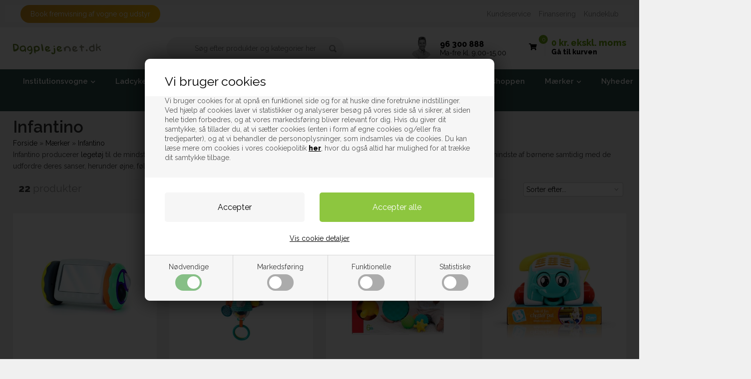

--- FILE ---
content_type: text/html; Charset=UTF-8
request_url: https://www.dagplejenet.dk/shop/infantino-295c1.html
body_size: 21235
content:
<!DOCTYPE html>
<html lang='da' class="webshop-html" xmlns:fb="http://ogp.me/ns/fb#">
<head>
<title>Infantino | Legetøj til de yngste | Stort udvalg af aktivitetslegetøj</title>
    <meta http-equiv="Content-Type" content="text/html;charset=UTF-8" />
    <meta name="generator" content="DanDomain Webshop" />
    <link rel="canonical" href="https://www.dagplejenet.dk/shop/infantino-295c1.html"/>
    <meta property="og:title" content="Infantino"/>
    <meta property="og:url" content="https://www.dagplejenet.dk/shop/infantino-295c1.html"/>
    <meta name="description" content="Med legetøjet fra Infantino er de mindste børn underholdt i mange timer. Se det store udvalg af bideringe, legetæpper og andet aktivitetslegetøj lige her på Dagplejenet.dk">
<meta name="viewport" content="initial-scale=1.0, maximum-scale=1.0, user-scalable=0">
<meta name="google-site-verification" content="KXFaeBUq6syRuUTyNKZPnJXwIq4HQkX7PQdia3-Bwt8" />
<link rel="apple-touch-icon" sizes="180x180" href="/images/apple-touch-icon.png">
<link rel="icon" type="image/png" sizes="32x32" href="/images/favicon-32x32.png">
<link rel="icon" type="image/png" sizes="16x16" href="/images/favicon-16x16.png">
    <meta http-equiv="Page-Enter" content="blendTrans(Duration=0)">
    <meta http-equiv="Page-Exit" content="blendTrans(Duration=0)">
    <link href="/shop/frontend/public/css/webshop.css?v=8.117.5220" rel="stylesheet" type="text/css">
    <link href="/images/ddcss/shop-138.css?1763648842000" rel="stylesheet" type="text/css">
    <script type="text/javascript">
        var UsesOwnDoctype = true
        var LanguageID = '26';
        var ReloadBasket = '';
        var MaxBuyMsg = 'Antal må ikke være større end';
        var MinBuyMsg = 'Antal må ikke være mindre end';
        var SelectVarMsg = 'Vælg variant før køb';
        var ProductNumber = '';
        var ProductVariantMasterID = '';
        var Keyword = '';
        var SelectVarTxt = 'Vælg variant';
        var ShowBasketUrl = '/shop/showbasket.html';
        var CurrencyReturnUrl = '/shop/infantino-295c1.html';
        var ReqVariantSelect = 'true';
        var EnablePicProtect = false;
        var PicprotectMsg = '(c) DanDomain WebShop System 2007';
        var AddedToBasketMessageTriggered = false;
        var CookiePolicy = {"cookiesRequireConsent":true,"allowTrackingCookies":false,"allowStatisticsCookies":false,"allowFunctionalCookies":false};
        setInterval(function(){SilentAjaxGetRequest(location.href);},900000);
    </script>
<script>
window.dataLayer = window.dataLayer || [];
function gtag(){dataLayer.push(arguments);}
gtag('consent', 'default', {
'ad_storage': 'denied',
'analytics_storage': 'denied',
'ad_user_data': 'denied',
'ad_personalization': 'denied',
'personalization_storage': 'denied',
'functionality_storage': 'denied',
'security_storage': 'granted'
});
</script>

<script src="https://www.googletagmanager.com/gtag/js?id=G-4TXBR6LMZ2" class="shop-native-gtag-script" async ></script>
<script>
window.dataLayer = window.dataLayer || [];
function gtag(){dataLayer.push(arguments);}
gtag('js', new Date());
gtag('config', 'G-4TXBR6LMZ2', { 'anonymize_ip': true });
gtag('set', 'ads_data_redaction', true);
</script>

<script type="text/plain" class="ce-script">
!function(f,b,e,v,n,t,s)
{if(f.fbq)return;n=f.fbq=function(){n.callMethod?
n.callMethod.apply(n,arguments):n.queue.push(arguments)};
if(!f._fbq)f._fbq=n;n.push=n;n.loaded=!0;n.version='2.0';
n.queue=[];t=b.createElement(e);t.async=!0;
t.src=v;s=b.getElementsByTagName(e)[0];
s.parentNode.insertBefore(t,s)}(window,document,'script',
'https://connect.facebook.net/en_US/fbevents.js');
fbq('init', '398733611034525'); 
</script>
<noscript><img height="1" width="1" style="display:none"
src="https://www.facebook.com/tr?id=398733611034525&ev=PageView&noscript=1"/>
</noscript>
<script type="text/plain" class="ce-script">fbq('track', 'PageView',{},{eventID: '6FAFACF2-DB25-4E8F-9D7F-1E33BC302F89'});</script>
    <script type="text/javascript" src="/shop/frontend/public/js/webshop.all.min.js?v=8.117.5220"></script>

<!--[if lt IE 9]><script src="/js/html5shiv.min.js"></script><![endif]-->


<script type="text/javascript">
	(function() {
		var aws = document.createElement('script');
		aws.type = 'text/javascript';
		if (typeof(aws.async) != "undefined") { aws.async = true; }
		aws.src = (window.location.protocol == 'https:' ? 'https://d1pna5l3xsntoj.cloudfront.net' : 'http://cdn.addwish.com') + '/scripts/company/awAddGift.js#E365D84BE8A5C565037B9F24CBC995CD';
		var s = document.getElementsByTagName('script')[0];
		s.parentNode.insertBefore(aws, s);
	})();
</script>

<!--<script id="mcjs">!function(c,h,i,m,p){m=c.createElement(h),p=c.getElementsByTagName(h)[0],m.async=1,m.src=i,p.parentNode.insertBefore(m,p)}(document,"script","https://chimpstatic.com/mcjs-connected/js/users/55ec2b6a5f1bd9da42cfa0085/f8ea67026dc7b9c547e575c25.js");</script>-->

<script>
(function(d,l){var f=d.getElementsByTagName('script')[0],s=d.createElement('script');s.async=true;s.src='https://sparxpres.dk/app/webintegration/static/module-loader.js';s.onload=function(){sparxpresClientLoader(l);};f.parentNode.insertBefore(s,f);})(document,'22ed1170-ef5a-41ef-b2af-58e0315e918d');
</script>


<meta name="facebook-domain-verification" content="lvqgb94d5cqxzu1gmiy87c8zffvsfb" />

<!-- Google Tag Manager -->
<script>(function(w,d,s,l,i){w[l]=w[l]||[];w[l].push({'gtm.start':
new Date().getTime(),event:'gtm.js'});var f=d.getElementsByTagName(s)[0],
j=d.createElement(s),dl=l!='dataLayer'?'&l='+l:'';j.async=true;j.src=
'https://www.googletagmanager.com/gtm.js?id='+i+dl;f.parentNode.insertBefore(j,f);
})(window,document,'script','dataLayer','GTM-MB8K264B');</script>
<!-- End Google Tag Manager -->

<meta http-equiv="X-UA-Compatible" content="IE=11">

<script src="/images/skins/dp2020/js/scripts.js?6"></script>
<!--<script src="/images/skins/dp2020/js/swipe.js"></script>!-->

<link href="/images/skins/dp2020/css/mmenu/jquery.mmenu.css" rel="stylesheet" type="text/css">
<script src="/images/skins/dp2020/js/mmenu/jquery.mmenu.min.all.js"></script>

<script src="/images/skins/dp2020/js/jquery.cookie.min.js"></script>
<script src="/images/skins/dp2020/js/jrespond.js"></script>

<link href="/images/skins/dp2020/css/main_se.css" rel="stylesheet" type="text/css">
<link href="/images/skins/dp2020/css/dd.css" rel="stylesheet" type="text/css">
<link href="/images/skins/dp2020/css/cookies.css" rel="stylesheet" type="text/css">

<link href="/images/skins/dandodesign/css/dandodesign.dbsearch.css?v=1" rel="stylesheet" type="text/css">
<script src="/images/skins/dandodesign/js/dandodesign.dbsearch.js?v=1" charset="ISO-8859-1"></script>

<link rel="stylesheet" href="https://use.fontawesome.com/releases/v5.7.2/css/all.css" integrity="sha384-fnmOCqbTlWIlj8LyTjo7mOUStjsKC4pOpQbqyi7RrhN7udi9RwhKkMHpvLbHG9Sr" crossorigin="anonymous">

</head>


<body class="webshop-productlist webshop-body">
<!-- 
      <div id="fb-root"></div>
      <script>
        window.fbAsyncInit = function() {
          FB.init({
            xfbml            : true,
            version          : 'v5.0'
          });
        };

        (function(d, s, id) {
        var js, fjs = d.getElementsByTagName(s)[0];
        if (d.getElementById(id)) return;
        js = d.createElement(s); js.id = id;
        js.src = 'https://connect.facebook.net/da_DK/sdk/xfbml.customerchat.js';
        fjs.parentNode.insertBefore(js, fjs);
      }(document, 'script', 'facebook-jssdk'));</script>

      <div class="fb-customerchat"
        attribution=setup_tool
        page_id="191204390943431"
  theme_color="#0084ff"
  logged_in_greeting="Velkommen til Dagplejenet.dk. Kan vi hjælpe med noget? "
  logged_out_greeting="Velkommen til Dagplejenet.dk. Kan vi hjælpe med noget? ">
      </div>-->

<!-- Google Tag Manager (noscript) -->
<noscript><iframe src="https://www.googletagmanager.com/ns.html?id=GTM-MB8K264B"
height="0" width="0" style="display:none;visibility:hidden"></iframe></noscript>
<!-- End Google Tag Manager (noscript) -->
<style type="text/css">   #CookiePolicy {       background-color: #ffffff;       color: #393939;       left: 0;       width: 100%;       text-align: center;       z-index: 999;   }       #CookiePolicy h1, #CookiePolicy h2, #CookiePolicy h3, #CookiePolicy h4, #CookiePolicy h5  {       color: #393939;   }   #CookiePolicy label  {       color: #393939;   }       #CookiePolicy .Close {       display: block;       text-decoration: none;       font-size: 14px;       height: 20px;       position: absolute;       right: 10px;       top: 0;       width: 20px;       color: #393939;   }       .CookiePolicyCenterText {      margin: 30px auto;      text-align: left;      max-width: 100%;      position: relative;      width: 980px;   }       .CookiePolicyText {      padding-left:10px;   }</style>    <!--googleoff: all-->
<div id="CookiePolicy" class="fixed-bottom"><div class="CookiePolicyCenterText"><div class="CookiePolicyText"><div class="cookie-headline">
	Vi bruger cookies
</div>

<p>
	Vi bruger cookies for at opnå en funktionel side og for at huske dine foretrukne indstillinger. Ved hjælp af cookies laver vi statistikker og analyserer besøg på vores side så vi sikrer, at siden hele tiden forbedres, og at vores markedsføring bliver relevant for dig. Hvis du giver dit samtykke, så tillader du, at vi sætter cookies (enten i form af egne cookies og/eller fra tredjeparter), og at vi behandler de personoplysninger, som indsamles via de cookies. Du kan læse mere om cookies i vores cookiepolitik <a href="https://www.dagplejenet.dk/shop/cms-Privatlivspolitik-og-cookies.html&amp;HideCookieDialog=1#cookieconsent"><b>her</b></a>, hvor du også altid har mulighed for at trække dit samtykke tilbage.
</p>
<div class="cookie-policy-consents-container"><div class="cookie-policy-consents-area area-system-cookies"><input type="checkbox" checked disabled/><label>Nødvendige  <div><span></span></div></label></div><div class="cookie-policy-consents-area area-tracking-cookies"><input type="checkbox" id="cookie-policy-consent-tracking" onclick="toggleConsentForCookieType(this)"/><label for="cookie-policy-consent-tracking">Markedsføring  <div><span></span></div></label></div><div class="cookie-policy-consents-area area-functional-cookies"><input type="checkbox" id="cookie-policy-consent-functional" onclick="toggleConsentForCookieType(this)"/><label for="cookie-policy-consent-functional">Funktionelle  <div><span></span></div></label></div><div class="cookie-policy-consents-area area-statistics-cookies"><input type="checkbox" id="cookie-policy-consent-statistics" onclick="toggleConsentForCookieType(this)"/><label for="cookie-policy-consent-statistics">Statistiske  <div><span></span></div></label></div></div><div class="cookie-policy-details-link-container"><a href="#" onclick="toggleCookiePolicyDetails()">Vis cookie detaljer</a></div><div class="cookie-policy-details-container"><div class="rtable rtable--4cols"><div style="order:1;" class="rtable-cell rtable-header-cell">Cookie</div><div style="order:2;" class="rtable-cell cookie-policy-details-globally-mapped cookie-policy-details-thirdparty cookie-policy-details-column-name">_GRECAPTCHA</div><div style="order:3;" class="rtable-cell cookie-policy-details-globally-mapped cookie-policy-details-column-name">ASPSESSIONID*</div><div style="order:4;" class="rtable-cell cookie-policy-details-globally-mapped cookie-policy-details-column-name">basketIdentifier</div><div style="order:5;" class="rtable-cell cookie-policy-details-globally-mapped cookie-policy-details-column-name">DanDomainWebShop5Favorites</div><div style="order:6;" class="rtable-cell cookie-policy-details-globally-mapped cookie-policy-details-column-name">DDCookiePolicy</div><div style="order:7;" class="rtable-cell cookie-policy-details-globally-mapped cookie-policy-details-column-name">DDCookiePolicy-consent-functional</div><div style="order:8;" class="rtable-cell cookie-policy-details-globally-mapped cookie-policy-details-column-name">DDCookiePolicy-consent-statistics</div><div style="order:9;" class="rtable-cell cookie-policy-details-globally-mapped cookie-policy-details-column-name">DDCookiePolicy-consent-tracking</div><div style="order:10;" class="rtable-cell cookie-policy-details-globally-mapped cookie-policy-details-column-name">DDCookiePolicyDialog</div><div style="order:11;" class="rtable-cell cookie-policy-details-globally-mapped cookie-policy-details-column-name cookie-policy-details-exists-on-client">SharedSessionId</div><div style="order:12;" class="rtable-cell cookie-policy-details-globally-mapped cookie-policy-details-column-name">shop6TipBotFilterRandomStringValue</div><div style="order:13;" class="rtable-cell cookie-policy-details-globally-mapped cookie-policy-details-column-name">shopReviewRandomStringValue</div><div style="order:14;" class="rtable-cell cookie-policy-details-globally-mapped cookie-policy-details-column-name">shopShowBasketSendMailRandomStringValue</div><div style="order:15;" class="rtable-cell cookie-policy-details-globally-mapped cookie-policy-details-thirdparty cookie-policy-details-column-name">_fbp</div><div style="order:16;" class="rtable-cell cookie-policy-details-globally-mapped cookie-policy-details-thirdparty cookie-policy-details-column-name">_ga(Viabill)</div><div style="order:17;" class="rtable-cell cookie-policy-details-globally-mapped cookie-policy-details-thirdparty cookie-policy-details-column-name">_ga*</div><div style="order:18;" class="rtable-cell cookie-policy-details-globally-mapped cookie-policy-details-thirdparty cookie-policy-details-column-name">_gat_gtag_UA(Viabill)</div><div style="order:19;" class="rtable-cell cookie-policy-details-globally-mapped cookie-policy-details-thirdparty cookie-policy-details-column-name">_gid</div><div style="order:20;" class="rtable-cell cookie-policy-details-globally-mapped cookie-policy-details-thirdparty cookie-policy-details-column-name">_gid(Viabill)</div><div style="order:21;" class="rtable-cell cookie-policy-details-globally-mapped cookie-policy-details-thirdparty cookie-policy-details-column-name">fr</div><div style="order:22;" class="rtable-cell cookie-policy-details-globally-mapped cookie-policy-details-thirdparty cookie-policy-details-column-name">GPS</div><div style="order:23;" class="rtable-cell cookie-policy-details-globally-mapped cookie-policy-details-thirdparty cookie-policy-details-column-name">loc</div><div style="order:24;" class="rtable-cell cookie-policy-details-globally-mapped cookie-policy-details-thirdparty cookie-policy-details-column-name">uvc</div><div style="order:25;" class="rtable-cell cookie-policy-details-globally-mapped cookie-policy-details-thirdparty cookie-policy-details-column-name">vb-user</div><div style="order:26;" class="rtable-cell cookie-policy-details-globally-mapped cookie-policy-details-thirdparty cookie-policy-details-column-name">VISITOR_INFO1_LIVE</div><div style="order:27;" class="rtable-cell cookie-policy-details-globally-mapped cookie-policy-details-thirdparty cookie-policy-details-column-name">YSC</div><div style="order:28;" class="rtable-cell cookie-policy-details-globally-mapped cookie-policy-details-column-name">__atuvc</div><div style="order:29;" class="rtable-cell cookie-policy-details-globally-mapped cookie-policy-details-column-name">__atuvs</div><div style="order:30;" class="rtable-cell cookie-policy-details-globally-mapped cookie-policy-details-thirdparty cookie-policy-details-column-name">_pinterest_cm</div><div style="order:1;" class="rtable-cell rtable-header-cell">Kategori</div><div style="order:2;" class="rtable-cell cookie-policy-details-globally-mapped cookie-policy-details-thirdparty cookie-policy-details-column-category">Nødvendige  </div><div style="order:3;" class="rtable-cell cookie-policy-details-globally-mapped cookie-policy-details-column-category">Nødvendige  </div><div style="order:4;" class="rtable-cell cookie-policy-details-globally-mapped cookie-policy-details-column-category">Nødvendige  </div><div style="order:5;" class="rtable-cell cookie-policy-details-globally-mapped cookie-policy-details-column-category">Nødvendige  </div><div style="order:6;" class="rtable-cell cookie-policy-details-globally-mapped cookie-policy-details-column-category">Nødvendige  </div><div style="order:7;" class="rtable-cell cookie-policy-details-globally-mapped cookie-policy-details-column-category">Nødvendige  </div><div style="order:8;" class="rtable-cell cookie-policy-details-globally-mapped cookie-policy-details-column-category">Nødvendige  </div><div style="order:9;" class="rtable-cell cookie-policy-details-globally-mapped cookie-policy-details-column-category">Nødvendige  </div><div style="order:10;" class="rtable-cell cookie-policy-details-globally-mapped cookie-policy-details-column-category">Nødvendige  </div><div style="order:11;" class="rtable-cell cookie-policy-details-globally-mapped cookie-policy-details-column-category cookie-policy-details-exists-on-client">Nødvendige  </div><div style="order:12;" class="rtable-cell cookie-policy-details-globally-mapped cookie-policy-details-column-category">Nødvendige  </div><div style="order:13;" class="rtable-cell cookie-policy-details-globally-mapped cookie-policy-details-column-category">Nødvendige  </div><div style="order:14;" class="rtable-cell cookie-policy-details-globally-mapped cookie-policy-details-column-category">Nødvendige  </div><div style="order:15;" class="rtable-cell cookie-policy-details-globally-mapped cookie-policy-details-thirdparty cookie-policy-details-column-category">Markedsføring  </div><div style="order:16;" class="rtable-cell cookie-policy-details-globally-mapped cookie-policy-details-thirdparty cookie-policy-details-column-category">Markedsføring  </div><div style="order:17;" class="rtable-cell cookie-policy-details-globally-mapped cookie-policy-details-thirdparty cookie-policy-details-column-category">Markedsføring  </div><div style="order:18;" class="rtable-cell cookie-policy-details-globally-mapped cookie-policy-details-thirdparty cookie-policy-details-column-category">Markedsføring  </div><div style="order:19;" class="rtable-cell cookie-policy-details-globally-mapped cookie-policy-details-thirdparty cookie-policy-details-column-category">Markedsføring  </div><div style="order:20;" class="rtable-cell cookie-policy-details-globally-mapped cookie-policy-details-thirdparty cookie-policy-details-column-category">Markedsføring  </div><div style="order:21;" class="rtable-cell cookie-policy-details-globally-mapped cookie-policy-details-thirdparty cookie-policy-details-column-category">Markedsføring  </div><div style="order:22;" class="rtable-cell cookie-policy-details-globally-mapped cookie-policy-details-thirdparty cookie-policy-details-column-category">Markedsføring  </div><div style="order:23;" class="rtable-cell cookie-policy-details-globally-mapped cookie-policy-details-thirdparty cookie-policy-details-column-category">Markedsføring  </div><div style="order:24;" class="rtable-cell cookie-policy-details-globally-mapped cookie-policy-details-thirdparty cookie-policy-details-column-category">Markedsføring  </div><div style="order:25;" class="rtable-cell cookie-policy-details-globally-mapped cookie-policy-details-thirdparty cookie-policy-details-column-category">Markedsføring  </div><div style="order:26;" class="rtable-cell cookie-policy-details-globally-mapped cookie-policy-details-thirdparty cookie-policy-details-column-category">Markedsføring  </div><div style="order:27;" class="rtable-cell cookie-policy-details-globally-mapped cookie-policy-details-thirdparty cookie-policy-details-column-category">Markedsføring  </div><div style="order:28;" class="rtable-cell cookie-policy-details-globally-mapped cookie-policy-details-column-category">Funktionelle  </div><div style="order:29;" class="rtable-cell cookie-policy-details-globally-mapped cookie-policy-details-column-category">Funktionelle  </div><div style="order:30;" class="rtable-cell cookie-policy-details-globally-mapped cookie-policy-details-thirdparty cookie-policy-details-column-category">Funktionelle  </div><div style="order:1;" class="rtable-cell rtable-header-cell">Beskrivelse</div><div style="order:2;" class="rtable-cell cookie-policy-details-globally-mapped cookie-policy-details-thirdparty cookie-policy-details-column-description">Bruges til Google ReCaptcha<div class="cookie-policy-third-party-details-container">Google LLC</div></div><div style="order:3;" class="rtable-cell cookie-policy-details-globally-mapped cookie-policy-details-column-description">Bruges til at gemme session data</div><div style="order:4;" class="rtable-cell cookie-policy-details-globally-mapped cookie-policy-details-column-description">Bruges til at gemme kurv</div><div style="order:5;" class="rtable-cell cookie-policy-details-globally-mapped cookie-policy-details-column-description">Bruges af funktionen favorit produkter</div><div style="order:6;" class="rtable-cell cookie-policy-details-globally-mapped cookie-policy-details-column-description">Bruges til at gemme cookie samtykke</div><div style="order:7;" class="rtable-cell cookie-policy-details-globally-mapped cookie-policy-details-column-description">Bruges til at gemme cookie samtykke</div><div style="order:8;" class="rtable-cell cookie-policy-details-globally-mapped cookie-policy-details-column-description">Bruges til at gemme cookie samtykke</div><div style="order:9;" class="rtable-cell cookie-policy-details-globally-mapped cookie-policy-details-column-description">Bruges til at gemme cookie samtykke</div><div style="order:10;" class="rtable-cell cookie-policy-details-globally-mapped cookie-policy-details-column-description">Bruges til at gemme cookie samtykke</div><div style="order:11;" class="rtable-cell cookie-policy-details-globally-mapped cookie-policy-details-column-description cookie-policy-details-exists-on-client">Bruges til at gemme session data</div><div style="order:12;" class="rtable-cell cookie-policy-details-globally-mapped cookie-policy-details-column-description">Bruges af funktionen tip en ven</div><div style="order:13;" class="rtable-cell cookie-policy-details-globally-mapped cookie-policy-details-column-description">Bruges af funktionen produkt anmeldelser</div><div style="order:14;" class="rtable-cell cookie-policy-details-globally-mapped cookie-policy-details-column-description">Bruges til send kurven til en ven funktionen</div><div style="order:15;" class="rtable-cell cookie-policy-details-globally-mapped cookie-policy-details-thirdparty cookie-policy-details-column-description">Bruges af Facebook til online markedsføring<div class="cookie-policy-third-party-details-container">Facebook, Inc.</div></div><div style="order:16;" class="rtable-cell cookie-policy-details-globally-mapped cookie-policy-details-thirdparty cookie-policy-details-column-description">Google analytics bruges til at indsamle statistik om den besøgende<div class="cookie-policy-third-party-details-container">Google LLC</div></div><div style="order:17;" class="rtable-cell cookie-policy-details-globally-mapped cookie-policy-details-thirdparty cookie-policy-details-column-description">Google analytics bruges til at indsamle statistik om den besøgende<div class="cookie-policy-third-party-details-container">Google LLC</div></div><div style="order:18;" class="rtable-cell cookie-policy-details-globally-mapped cookie-policy-details-thirdparty cookie-policy-details-column-description">Bruges af Google til at tilpasse visning af annoncer<div class="cookie-policy-third-party-details-container">Google LLC</div></div><div style="order:19;" class="rtable-cell cookie-policy-details-globally-mapped cookie-policy-details-thirdparty cookie-policy-details-column-description">Google analytics bruges til at indsamle statistik om den besøgende<div class="cookie-policy-third-party-details-container">Google LLC</div></div><div style="order:20;" class="rtable-cell cookie-policy-details-globally-mapped cookie-policy-details-thirdparty cookie-policy-details-column-description">Google analytics bruges til at indsamle statistik om den besøgende<div class="cookie-policy-third-party-details-container">Google LLC</div></div><div style="order:21;" class="rtable-cell cookie-policy-details-globally-mapped cookie-policy-details-thirdparty cookie-policy-details-column-description">Bruges til at dele siden på sociale medier<div class="cookie-policy-third-party-details-container">Facebook, Inc.</div></div><div style="order:22;" class="rtable-cell cookie-policy-details-globally-mapped cookie-policy-details-thirdparty cookie-policy-details-column-description">Bruges af Youtube til afspilning af video<div class="cookie-policy-third-party-details-container">youtube.com </div></div><div style="order:23;" class="rtable-cell cookie-policy-details-globally-mapped cookie-policy-details-thirdparty cookie-policy-details-column-description">Bruges til at dele siden på sociale medier<div class="cookie-policy-third-party-details-container">addthis.com</div></div><div style="order:24;" class="rtable-cell cookie-policy-details-globally-mapped cookie-policy-details-thirdparty cookie-policy-details-column-description">Bruges til at dele siden på sociale medierBruges til at dele siden på sociale medier<div class="cookie-policy-third-party-details-container">addthis.com</div></div><div style="order:25;" class="rtable-cell cookie-policy-details-globally-mapped cookie-policy-details-thirdparty cookie-policy-details-column-description">Understøtter funktionen Viabill priskalkulation<div class="cookie-policy-third-party-details-container">ViaBill</div></div><div style="order:26;" class="rtable-cell cookie-policy-details-globally-mapped cookie-policy-details-thirdparty cookie-policy-details-column-description">Bruges af Youtube til afspilning af video<div class="cookie-policy-third-party-details-container">youtube.com</div></div><div style="order:27;" class="rtable-cell cookie-policy-details-globally-mapped cookie-policy-details-thirdparty cookie-policy-details-column-description">Bruges af Youtube til afspilning af video<div class="cookie-policy-third-party-details-container">youtube.com</div></div><div style="order:28;" class="rtable-cell cookie-policy-details-globally-mapped cookie-policy-details-column-description">Bruges til at dele siden på sociale medier</div><div style="order:29;" class="rtable-cell cookie-policy-details-globally-mapped cookie-policy-details-column-description">Bruges til at dele siden på sociale medier</div><div style="order:30;" class="rtable-cell cookie-policy-details-globally-mapped cookie-policy-details-thirdparty cookie-policy-details-column-description">Bruges til at dele siden på sociale medier<div class="cookie-policy-third-party-details-container">pinterest.com</div></div><div style="order:1;" class="rtable-cell rtable-header-cell">Udløb</div><div style="order:2;" class="rtable-cell cookie-policy-details-globally-mapped cookie-policy-details-thirdparty cookie-policy-details-column-expire">182 dage</div><div style="order:3;" class="rtable-cell cookie-policy-details-globally-mapped cookie-policy-details-column-expire">session</div><div style="order:4;" class="rtable-cell cookie-policy-details-globally-mapped cookie-policy-details-column-expire">30 dage</div><div style="order:5;" class="rtable-cell cookie-policy-details-globally-mapped cookie-policy-details-column-expire">365 dage</div><div style="order:6;" class="rtable-cell cookie-policy-details-globally-mapped cookie-policy-details-column-expire">365 dage</div><div style="order:7;" class="rtable-cell cookie-policy-details-globally-mapped cookie-policy-details-column-expire">365 dage</div><div style="order:8;" class="rtable-cell cookie-policy-details-globally-mapped cookie-policy-details-column-expire">365 dage</div><div style="order:9;" class="rtable-cell cookie-policy-details-globally-mapped cookie-policy-details-column-expire">365 dage</div><div style="order:10;" class="rtable-cell cookie-policy-details-globally-mapped cookie-policy-details-column-expire">365 dage</div><div style="order:11;" class="rtable-cell cookie-policy-details-globally-mapped cookie-policy-details-column-expire cookie-policy-details-exists-on-client">365 dage</div><div style="order:12;" class="rtable-cell cookie-policy-details-globally-mapped cookie-policy-details-column-expire">session</div><div style="order:13;" class="rtable-cell cookie-policy-details-globally-mapped cookie-policy-details-column-expire">session</div><div style="order:14;" class="rtable-cell cookie-policy-details-globally-mapped cookie-policy-details-column-expire">session</div><div style="order:15;" class="rtable-cell cookie-policy-details-globally-mapped cookie-policy-details-thirdparty cookie-policy-details-column-expire">90 dage</div><div style="order:16;" class="rtable-cell cookie-policy-details-globally-mapped cookie-policy-details-thirdparty cookie-policy-details-column-expire">730 dage</div><div style="order:17;" class="rtable-cell cookie-policy-details-globally-mapped cookie-policy-details-thirdparty cookie-policy-details-column-expire">730 dage</div><div style="order:18;" class="rtable-cell cookie-policy-details-globally-mapped cookie-policy-details-thirdparty cookie-policy-details-column-expire">1 dage</div><div style="order:19;" class="rtable-cell cookie-policy-details-globally-mapped cookie-policy-details-thirdparty cookie-policy-details-column-expire">2 minutter</div><div style="order:20;" class="rtable-cell cookie-policy-details-globally-mapped cookie-policy-details-thirdparty cookie-policy-details-column-expire">1 dage</div><div style="order:21;" class="rtable-cell cookie-policy-details-globally-mapped cookie-policy-details-thirdparty cookie-policy-details-column-expire">90 dage</div><div style="order:22;" class="rtable-cell cookie-policy-details-globally-mapped cookie-policy-details-thirdparty cookie-policy-details-column-expire">1 dage</div><div style="order:23;" class="rtable-cell cookie-policy-details-globally-mapped cookie-policy-details-thirdparty cookie-policy-details-column-expire">730 dage</div><div style="order:24;" class="rtable-cell cookie-policy-details-globally-mapped cookie-policy-details-thirdparty cookie-policy-details-column-expire">730 dage</div><div style="order:25;" class="rtable-cell cookie-policy-details-globally-mapped cookie-policy-details-thirdparty cookie-policy-details-column-expire">365 dage</div><div style="order:26;" class="rtable-cell cookie-policy-details-globally-mapped cookie-policy-details-thirdparty cookie-policy-details-column-expire">180 dage</div><div style="order:27;" class="rtable-cell cookie-policy-details-globally-mapped cookie-policy-details-thirdparty cookie-policy-details-column-expire">session</div><div style="order:28;" class="rtable-cell cookie-policy-details-globally-mapped cookie-policy-details-column-expire">730 dage</div><div style="order:29;" class="rtable-cell cookie-policy-details-globally-mapped cookie-policy-details-column-expire">365 dage</div><div style="order:30;" class="rtable-cell cookie-policy-details-globally-mapped cookie-policy-details-thirdparty cookie-policy-details-column-expire">365 dage</div></div></div><div class="cookie-policy-accept-buttons-container"><input id="cookie-policy-accept-button" data-accept-text-original="Accepter" data-accept-text-modified="" class="cookie-policy-accept cookie-policy-button" type="button" value="Accepter" onclick="cookiePolicyAccept('2cc7f183681a4f4e85a4c3672163053321bab16a')"/><input class="cookie-policy-accept-all cookie-policy-button" type="button" value="Accepter alle" onclick="cookiePolicyAcceptAll('2cc7f183681a4f4e85a4c3672163053321bab16a')"/></div></div></div></div>
<!--googleon: all-->
<div class="ProductList_TD outer-container">
  <div class="leftframe"><div class="content">
  <ul class="left">
    <li><a style="padding:10px 20px; margin:20px 0px; background-color:red; border-radius:50px; background: rgb(209,148,34);
background: linear-gradient(120deg, rgba(209,148,34,1) 0%, rgba(250,187,9,1) 100%); color:#fff !important;" href="mailto:info@dagplejenet.dk?&subject=Book fremvisning&body=Jeg ønsker at booke fremvisning af jeres vogne. I kan kontakte mig via. denne mail eller ringe på INDSÆT DIT NUMMER.">Book fremvisning af vogne og udstyr</a></li>
    <!--<li><a style="padding:10px 20px; background-color:red; border-radius:50px; background: rgb(34,170,209);
background: linear-gradient(120deg, rgba(34,170,209,1) 0%, rgba(9,172,250,1) 100%); color:#fff !important;"  href="https://www.dagplejenet.dk/images/dagplejenet2022-digital.pdf" target="_blank">Download vores nye katalog 2022</a></li>-->
</ul>

<ul class="right">
    <li><a href="cms-Kundekontakt.html">Kundeservice</a></li>
    <li><a href="cms-finansiering.html">Finansering</a></li>
    <li><a href="cms-Kundeklub.html">Kundeklub</a></li> 
</ul>
</div></div>
  
    <nav id="my-menu"></nav>
  
  <div class="close-icon">X</div>  
  	<header>
        <div class="content">
          <div class="btn-menu"></div>
          <img class="pcilogo" src="/images/skins/dp2020/images/pci-logo.png">
          <a id="logo" href="/"><img border="0" class="WebShopSkinLogo" src="/images/skins/dp2020/images/logo.jpg"></a> 
          <style>
  .headerInfoBoxes {
	position: absolute;
	top: 18px;
	right: 250px;
	white-space: nowrap;
	min-width: 180px;
}
div.customerService {
    font-size: 15px;
    font-weight: bold;
	display: inline-block;
	vertical-align: top;
	margin: 0 5%;
	white-space: normal;
	white-space: nowrap;
}
div.customerService > * {
	display: inline-block;
	vertical-align: middle;
}
div.customerService img {
	width: 46px;
	border-radius: 50%;
	margin: 0 10px 0 0;
}

div.customerService > div {
	position: relative;
}
div.customerService small {
    display: block;
    font-size: 14px;
    font-weight: normal;
}
</style>

<div class="headerInfoBoxes">
  <div class="customerService">
    <img width="46" height="46" src="/images/skins/dp2020/images/kundeservice.png">
    <div>
      <span style="color: #8cba28; font-size: 16px;"><a class="adstricker" href="tel:96300888">96 300 888</a></span>
      <small>Ma-fre kl. 9.00-15.00</small>
    </div>
  </div>
</div><form ID="Search_Form" method="POST" action="/shop/search-1.html" style="margin:0;"><input type="hidden" name="InitSearch" value="1"><span class="SearchTitle_SearchPage">Søg efter produkter og kategorier her</span><br><input type="text" name="Keyword" maxlength="50" size="12" class="SearchField_SearchPage" value=""><span class="nbsp">&nbsp;</span><input type="submit" value="Søg" name="Search" class="SubmitButton_SearchPage"><br></form>
          <div class="miniBasket"><div class="count">0</div><a href="/shop/showbasket.html"><i aria-hidden="true" class="fa fa-shopping-cart"> </i></a><div>
<div class="price"><a href="/shop/showbasket.html"><span class="totalprice">0,00</span><span class="currency">ekskl. moms</span></a></div>
<div class="countdown"><a href="/shop/showbasket.html"><strong>Gå til kurven</strong></a></div>
</div>
</div>
        </div>
	</header>
    
  <div class="topmenu">
    <div class="content">
    	<nav class="menu">
          <!--categories disk cache generated--><div id="ProductmenuContainer_DIV" class="ProductmenuContainer_DIV"><style type="text/css">.ProductMenu_MenuItemBold{font-weight:bold;}</style><ul id="ProductMenu_List"><li class="RootCategory_Productmenu has-dropdown"><a href="/shop/institutionsvogne-203s1.html" class="CategoryLink0_Productmenu Deactiv_Productmenu Deactiv_ProductMenu" title="Institutionsvogne"><span class="ProductMenu_MenuItemBold">Institutionsvogne</span></a><ul class="dropdown"><li class="SubCategory1_Productmenu"><a href="/shop/dagplejeklapvogne-202c1.html" class="CategoryLink1_Productmenu Deactiv_Productmenu Deactiv_ProductMenu" title="Dagplejeklapvogne">Dagplejeklapvogne</a></li><li class="SubCategory1_Productmenu"><a href="/shop/dagplejevogne-13c1.html" class="CategoryLink1_Productmenu Deactiv_Productmenu Deactiv_ProductMenu" title="Dagplejevogne">Dagplejevogne</a></li><li class="SubCategory1_Productmenu"><a href="/shop/krybber-187c1.html" class="CategoryLink1_Productmenu Deactiv_Productmenu Deactiv_ProductMenu" title="Krybber">Krybber</a></li><li class="SubCategory1_Productmenu"><a href="/shop/paraplyklapvogne-124c1.html" class="CategoryLink1_Productmenu Deactiv_Productmenu Deactiv_ProductMenu" title="Paraplyklapvogne">Paraplyklapvogne</a></li><li class="SubCategory1_Productmenu"><a href="/shop/reservedele-til-institutionsvogne-221c1.html" class="CategoryLink1_Productmenu Deactiv_Productmenu Deactiv_ProductMenu" title="Reservedele til institutionsvogne">Reservedele til institutionsvogne</a></li><li class="SubCategory1_Productmenu"><a href="/shop/tvillingeklapvogne-236c1.html" class="CategoryLink1_Productmenu Deactiv_Productmenu Deactiv_ProductMenu" title="Tvillingeklapvogne">Tvillingeklapvogne</a></li><li class="SubCategory1_Productmenu"><a href="/shop/tvillingevogne-34c1.html" class="CategoryLink1_Productmenu Deactiv_Productmenu Deactiv_ProductMenu" title="Tvillingevogne">Tvillingevogne</a></li><li class="SubCategory1_Productmenu"><a href="/shop/vogne-med-motor-218c1.html" class="CategoryLink1_Productmenu Deactiv_Productmenu Deactiv_ProductMenu" title="Vogne med motor">Vogne med motor</a></li><li class="SubCategory1_Productmenu"><a href="/shop/vogne-til-4-219c1.html" class="CategoryLink1_Productmenu Deactiv_Productmenu Deactiv_ProductMenu" title="Vogne til 4 børn">Vogne til 4 børn</a></li></ul></li><li class="RootCategory_Productmenu has-dropdown"><a href="/shop/ladcykel-241s1.html" class="CategoryLink0_Productmenu Deactiv_Productmenu Deactiv_ProductMenu" title="Ladcykel"><span class="ProductMenu_MenuItemBold">Ladcykel</span></a><ul class="dropdown"><li class="SubCategory1_Productmenu"><a href="/shop/cykelhjelme-og-laase-284c1.html" class="CategoryLink1_Productmenu Deactiv_Productmenu Deactiv_ProductMenu" title="Cykelhjelme og låse">Cykelhjelme og låse</a></li></ul></li><li class="RootCategory_Productmenu has-dropdown"><a href="/shop/spisetid-og-pleje-270s1.html" class="CategoryLink0_Productmenu Deactiv_Productmenu Deactiv_ProductMenu" title="Spisetid og pleje"><span class="ProductMenu_MenuItemBold">Spisetid og pleje</span></a><ul class="dropdown"><li class="SubCategory1_Productmenu has-dropdown"><a href="/shop/pusletid-206s1.html" class="CategoryLink1_Productmenu Deactiv_Productmenu Deactiv_ProductMenu" title="Pusletid"><span class="ProductMenu_MenuItemBold">Pusletid</span></a><ul class="dropdown"><li class="SubCategory2_Productmenu"><a href="/shop/bad-40c1.html" class="CategoryLink2_Productmenu Deactiv_Productmenu Deactiv_ProductMenu" title="Bad">Bad</a></li><li class="SubCategory2_Productmenu"><a href="/shop/pusle-og-pleje-131c1.html" class="CategoryLink2_Productmenu Deactiv_Productmenu Deactiv_ProductMenu" title="Pusle og pleje">Pusle og pleje</a></li><li class="SubCategory2_Productmenu"><a href="/shop/pusleborde-158c1.html" class="CategoryLink2_Productmenu Deactiv_Productmenu Deactiv_ProductMenu" title="Pusleborde">Pusleborde</a></li><li class="SubCategory2_Productmenu"><a href="/shop/puslepuder-225c1.html" class="CategoryLink2_Productmenu Deactiv_Productmenu Deactiv_ProductMenu" title="Puslepuder">Puslepuder</a></li></ul></li><li class="SubCategory1_Productmenu has-dropdown"><a href="/shop/sovetid-205s1.html" class="CategoryLink1_Productmenu Deactiv_Productmenu Deactiv_ProductMenu" title="Sovetid"><span class="ProductMenu_MenuItemBold">Sovetid</span></a><ul class="dropdown"><li class="SubCategory2_Productmenu"><a href="/shop/dyner-og-puder-200c1.html" class="CategoryLink2_Productmenu Deactiv_Productmenu Deactiv_ProductMenu" title="Dyner og puder">Dyner og puder</a></li><li class="SubCategory2_Productmenu"><a href="/shop/lagner-222c1.html" class="CategoryLink2_Productmenu Deactiv_Productmenu Deactiv_ProductMenu" title="Lagner">Lagner</a></li><li class="SubCategory2_Productmenu"><a href="/shop/madrasser-137c1.html" class="CategoryLink2_Productmenu Deactiv_Productmenu Deactiv_ProductMenu" title="Madrasser">Madrasser</a></li><li class="SubCategory2_Productmenu"><a href="/shop/senge-126c1.html" class="CategoryLink2_Productmenu Deactiv_Productmenu Deactiv_ProductMenu" title="Senge">Senge</a></li><li class="SubCategory2_Productmenu"><a href="/shop/sengetoej-201c1.html" class="CategoryLink2_Productmenu Deactiv_Productmenu Deactiv_ProductMenu" title="Sengetøj ">Sengetøj </a></li><li class="SubCategory2_Productmenu"><a href="/shop/soveposer-224c1.html" class="CategoryLink2_Productmenu Deactiv_Productmenu Deactiv_ProductMenu" title="Soveposer">Soveposer</a></li><li class="SubCategory2_Productmenu"><a href="/shop/tekstiler-22c1.html" class="CategoryLink2_Productmenu Deactiv_Productmenu Deactiv_ProductMenu" title="Tekstiler">Tekstiler</a></li></ul></li><li class="SubCategory1_Productmenu has-dropdown"><a href="/shop/spisetid-207s1.html" class="CategoryLink1_Productmenu Deactiv_Productmenu Deactiv_ProductMenu" title="Spisetid"><span class="ProductMenu_MenuItemBold">Spisetid</span></a><ul class="dropdown"><li class="SubCategory2_Productmenu"><a href="/shop/babystole-33c1.html" class="CategoryLink2_Productmenu Deactiv_Productmenu Deactiv_ProductMenu" title="Babystole">Babystole</a></li><li class="SubCategory2_Productmenu"><a href="/shop/hagesmaekker-savlesmaekker-242c1.html" class="CategoryLink2_Productmenu Deactiv_Productmenu Deactiv_ProductMenu" title="Hagesmækker, Savlesmækker, Forklæder">Hagesmækker, Savlesmækker, Forklæder</a></li><li class="SubCategory2_Productmenu"><a href="/shop/stolehynder-253c1.html" class="CategoryLink2_Productmenu Deactiv_Productmenu Deactiv_ProductMenu" title="Stolehynder">Stolehynder</a></li><li class="SubCategory2_Productmenu"><a href="/shop/tallerkener-og-kopper-276c1.html" class="CategoryLink2_Productmenu Deactiv_Productmenu Deactiv_ProductMenu" title="Tallerkener og kopper">Tallerkener og kopper</a></li></ul></li></ul></li><li class="RootCategory_Productmenu has-dropdown"><a href="/shop/sikkerhed-208s1.html" class="CategoryLink0_Productmenu Deactiv_Productmenu Deactiv_ProductMenu" title="Sikkerhed"><span class="ProductMenu_MenuItemBold">Sikkerhed</span></a><ul class="dropdown"><li class="SubCategory1_Productmenu"><a href="/shop/babyalarm-272c1.html" class="CategoryLink1_Productmenu Deactiv_Productmenu Deactiv_ProductMenu" title="Babyalarm">Babyalarm</a></li><li class="SubCategory1_Productmenu"><a href="/shop/boernesikring-indendoers-239c1.html" class="CategoryLink1_Productmenu Deactiv_Productmenu Deactiv_ProductMenu" title="Børnesikring indendørs">Børnesikring indendørs</a></li><li class="SubCategory1_Productmenu"><a href="/shop/til-bilen-361c1.html" class="CategoryLink1_Productmenu Deactiv_Productmenu Deactiv_ProductMenu" title="Til bilen">Til bilen</a></li></ul></li><li class="RootCategory_Productmenu has-dropdown"><a href="/shop/legetoej-210s1.html" class="CategoryLink0_Productmenu Deactiv_Productmenu Deactiv_ProductMenu" title="Legetøj"><span class="ProductMenu_MenuItemBold">Legetøj</span></a><ul class="dropdown"><li class="SubCategory1_Productmenu"><a href="/shop/bamser-353c1.html" class="CategoryLink1_Productmenu Deactiv_Productmenu Deactiv_ProductMenu" title="Bamser">Bamser</a></li><li class="SubCategory1_Productmenu"><a href="/shop/boeger-og-fotoalbum-286c1.html" class="CategoryLink1_Productmenu Deactiv_Productmenu Deactiv_ProductMenu" title="Bøger og fotoalbum">Bøger og fotoalbum</a></li><li class="SubCategory1_Productmenu"><a href="/shop/dukker-og-dukketilbehoer-337c1.html" class="CategoryLink1_Productmenu Deactiv_Productmenu Deactiv_ProductMenu" title="Dukker og dukketilbehør">Dukker og dukketilbehør</a></li><li class="SubCategory1_Productmenu"><a href="/shop/kreativ-leg-233c1.html" class="CategoryLink1_Productmenu Deactiv_Productmenu Deactiv_ProductMenu" title="Kreativ Leg">Kreativ Leg</a></li><li class="SubCategory1_Productmenu"><a href="/shop/koeretoejer-232c1.html" class="CategoryLink1_Productmenu Deactiv_Productmenu Deactiv_ProductMenu" title="Køretøjer">Køretøjer</a></li><li class="SubCategory1_Productmenu"><a href="/shop/legekoekken-og-legemad-280c1.html" class="CategoryLink1_Productmenu Deactiv_Productmenu Deactiv_ProductMenu" title="Legekøkken og legemad">Legekøkken og legemad</a></li><li class="SubCategory1_Productmenu"><a href="/shop/motorisk-leg-247c1.html" class="CategoryLink1_Productmenu Deactiv_Productmenu Deactiv_ProductMenu" title="Motorisk leg">Motorisk leg</a></li><li class="SubCategory1_Productmenu"><a href="/shop/musikinstrumenter-339c1.html" class="CategoryLink1_Productmenu Deactiv_Productmenu Deactiv_ProductMenu" title="Musikinstrumenter">Musikinstrumenter</a></li><li class="SubCategory1_Productmenu"><a href="/shop/spil-puslespil-282c1.html" class="CategoryLink1_Productmenu Deactiv_Productmenu Deactiv_ProductMenu" title="Spil & puslespil">Spil & puslespil</a></li><li class="SubCategory1_Productmenu"><a href="/shop/traelegetoej-330c1.html" class="CategoryLink1_Productmenu Deactiv_Productmenu Deactiv_ProductMenu" title="Trælegetøj">Trælegetøj</a></li><li class="SubCategory1_Productmenu"><a href="/shop/udendoersaktiviteter-281c1.html" class="CategoryLink1_Productmenu Deactiv_Productmenu Deactiv_ProductMenu" title="Udendørsaktiviteter">Udendørsaktiviteter</a></li></ul></li><li class="RootCategory_Productmenu"><a href="/shop/moebler-229c1.html" class="CategoryLink0_Productmenu Deactiv_Productmenu Deactiv_ProductMenu" title="Møbler">Møbler</a></li><li class="RootCategory_Productmenu has-dropdown"><a href="/shop/tilbehoer-204s1.html" class="CategoryLink0_Productmenu Deactiv_Productmenu Deactiv_ProductMenu" title="Tilbehør"><span class="ProductMenu_MenuItemBold">Tilbehør</span></a><ul class="dropdown"><li class="SubCategory1_Productmenu"><a href="/shop/barnevognspuder-217c1.html" class="CategoryLink1_Productmenu Deactiv_Productmenu Deactiv_ProductMenu" title="Barnevognspuder">Barnevognspuder</a></li><li class="SubCategory1_Productmenu"><a href="/shop/barnevognsseler-8c1.html" class="CategoryLink1_Productmenu Deactiv_Productmenu Deactiv_ProductMenu" title="Barnevognsseler">Barnevognsseler</a></li><li class="SubCategory1_Productmenu"><a href="/shop/dyner-og-puder-200c1.html" class="CategoryLink1_Productmenu Deactiv_Productmenu Deactiv_ProductMenu" title="Dyner og puder">Dyner og puder</a></li><li class="SubCategory1_Productmenu"><a href="/shop/fodposer-212c1.html" class="CategoryLink1_Productmenu Deactiv_Productmenu Deactiv_ProductMenu" title="Fodposer">Fodposer</a></li><li class="SubCategory1_Productmenu"><a href="/shop/kopholder-213c1.html" class="CategoryLink1_Productmenu Deactiv_Productmenu Deactiv_ProductMenu" title="Kopholder">Kopholder</a></li><li class="SubCategory1_Productmenu"><a href="/shop/kuffert-og-tasker-277c1.html" class="CategoryLink1_Productmenu Deactiv_Productmenu Deactiv_ProductMenu" title="Kuffert og tasker">Kuffert og tasker</a></li><li class="SubCategory1_Productmenu"><a href="/shop/koereposer-og-soveposer-95c1.html" class="CategoryLink1_Productmenu Deactiv_Productmenu Deactiv_ProductMenu" title="Køreposer og soveposer">Køreposer og soveposer</a></li><li class="SubCategory1_Productmenu"><a href="/shop/madrasser-137c1.html" class="CategoryLink1_Productmenu Deactiv_Productmenu Deactiv_ProductMenu" title="Madrasser">Madrasser</a></li><li class="SubCategory1_Productmenu"><a href="/shop/motor-266c1.html" class="CategoryLink1_Productmenu Deactiv_Productmenu Deactiv_ProductMenu" title="Motor">Motor</a></li><li class="SubCategory1_Productmenu"><a href="/shop/myggenet-211c1.html" class="CategoryLink1_Productmenu Deactiv_Productmenu Deactiv_ProductMenu" title="Myggenet">Myggenet</a></li><li class="SubCategory1_Productmenu"><a href="/shop/regnslag-17c1.html" class="CategoryLink1_Productmenu Deactiv_Productmenu Deactiv_ProductMenu" title="Regnslag">Regnslag</a></li><li class="SubCategory1_Productmenu"><a href="/shop/sengetoej-201c1.html" class="CategoryLink1_Productmenu Deactiv_Productmenu Deactiv_ProductMenu" title="Sengetøj ">Sengetøj </a></li><li class="SubCategory1_Productmenu"><a href="/shop/solskaerme-228c1.html" class="CategoryLink1_Productmenu Deactiv_Productmenu Deactiv_ProductMenu" title="Solskærme">Solskærme</a></li><li class="SubCategory1_Productmenu"><a href="/shop/tasker-og-indkoebsnet-216c1.html" class="CategoryLink1_Productmenu Deactiv_Productmenu Deactiv_ProductMenu" title="Tasker og indkøbsnet">Tasker og indkøbsnet</a></li></ul></li><li class="RootCategory_Productmenu"><a href="/shop/genbrugsshoppen-309c1.html" class="CategoryLink0_Productmenu Deactiv_Productmenu Deactiv_ProductMenu" title="Genbrugsshoppen">Genbrugsshoppen</a></li><li class="RootCategory_Productmenu has-dropdown"><a href="/shop/maerker-292s1.html" class="CategoryLink0_Productmenu Deactiv_Productmenu Deactiv_ProductMenu" title="Mærker"><span class="ProductMenu_MenuItemBold">Mærker</span></a><ul class="dropdown"><li class="SubCategory1_Productmenu"><a href="/shop/abus-358c1.html" class="CategoryLink1_Productmenu Deactiv_Productmenu Deactiv_ProductMenu" title="ABUS">ABUS</a></li><li class="SubCategory1_Productmenu"><a href="/shop/affenzahn-291c1.html" class="CategoryLink1_Productmenu Deactiv_Productmenu Deactiv_ProductMenu" title="Affenzahn">Affenzahn</a></li><li class="SubCategory1_Productmenu"><a href="/shop/babytrold-310c1.html" class="CategoryLink1_Productmenu Deactiv_Productmenu Deactiv_ProductMenu" title="BabyTrold">BabyTrold</a></li><li class="SubCategory1_Productmenu"><a href="/shop/baninni-312c1.html" class="CategoryLink1_Productmenu Deactiv_Productmenu Deactiv_ProductMenu" title="Baninni">Baninni</a></li><li class="SubCategory1_Productmenu"><a href="/shop/byastrup-335c1.html" class="CategoryLink1_Productmenu Deactiv_Productmenu Deactiv_ProductMenu" title="byASTRUP">byASTRUP</a></li><li class="SubCategory1_Productmenu"><a href="/shop/cat-345c1.html" class="CategoryLink1_Productmenu Deactiv_Productmenu Deactiv_ProductMenu" title="CAT">CAT</a></li><li class="SubCategory1_Productmenu"><a href="/shop/classic-world-293c1.html" class="CategoryLink1_Productmenu Deactiv_Productmenu Deactiv_ProductMenu" title="Classic World">Classic World</a></li><li class="SubCategory1_Productmenu"><a href="/shop/cocoon-company-333c1.html" class="CategoryLink1_Productmenu Deactiv_Productmenu Deactiv_ProductMenu" title="Cocoon Company">Cocoon Company</a></li><li class="SubCategory1_Productmenu"><a href="/shop/dantoy-351c1.html" class="CategoryLink1_Productmenu Deactiv_Productmenu Deactiv_ProductMenu" title="Dantoy">Dantoy</a></li><li class="SubCategory1_Productmenu"><a href="/shop/deryan-314c1.html" class="CategoryLink1_Productmenu Deactiv_Productmenu Deactiv_ProductMenu" title="Deryan">Deryan</a></li><li class="SubCategory1_Productmenu"><a href="/shop/dr-343c1.html" class="CategoryLink1_Productmenu Deactiv_Productmenu Deactiv_ProductMenu" title="DR">DR</a></li><li class="SubCategory1_Productmenu"><a href="/shop/erzi-303c1.html" class="CategoryLink1_Productmenu Deactiv_Productmenu Deactiv_ProductMenu" title="Erzi">Erzi</a></li><li class="SubCategory1_Productmenu"><a href="/shop/everearth-301c1.html" class="CategoryLink1_Productmenu Deactiv_Productmenu Deactiv_ProductMenu" title="EverEarth">EverEarth</a></li><li class="SubCategory1_Productmenu"><a href="/shop/everleigh-and-me-294c1.html" class="CategoryLink1_Productmenu Deactiv_Productmenu Deactiv_ProductMenu" title="Everleigh and me">Everleigh and me</a></li><li class="SubCategory1_Productmenu"><a href="/shop/forlaget-carlsen-315c1.html" class="CategoryLink1_Productmenu Deactiv_Productmenu Deactiv_ProductMenu" title="Forlaget Carlsen">Forlaget Carlsen</a></li><li class="SubCategory1_Productmenu active"><a name="ActiveCategory_A" ID="ActiveCategory_A"></a><a href="/shop/infantino-295c1.html" class="CategoryLink1_Productmenu Activ_Productmenu Activ_ProductMenu" title="Infantino">Infantino</a></li><li class="SubCategory1_Productmenu"><a href="/shop/jabadabado-329c1.html" class="CategoryLink1_Productmenu Deactiv_Productmenu Deactiv_ProductMenu" title="JaBaDaBaDo">JaBaDaBaDo</a></li><li class="SubCategory1_Productmenu"><a href="/shop/joyk-354c1.html" class="CategoryLink1_Productmenu Deactiv_Productmenu Deactiv_ProductMenu" title="Joyk">Joyk</a></li><li class="SubCategory1_Productmenu"><a href="/shop/kaos-341c1.html" class="CategoryLink1_Productmenu Deactiv_Productmenu Deactiv_ProductMenu" title="KAOS">KAOS</a></li><li class="SubCategory1_Productmenu"><a href="/shop/klein-318c1.html" class="CategoryLink1_Productmenu Deactiv_Productmenu Deactiv_ProductMenu" title="Klein">Klein</a></li><li class="SubCategory1_Productmenu"><a href="/shop/krea-344c1.html" class="CategoryLink1_Productmenu Deactiv_Productmenu Deactiv_ProductMenu" title="KREA">KREA</a></li><li class="SubCategory1_Productmenu"><a href="/shop/le-toy-van-319c1.html" class="CategoryLink1_Productmenu Deactiv_Productmenu Deactiv_ProductMenu" title="LE TOY VAN">LE TOY VAN</a></li><li class="SubCategory1_Productmenu"><a href="/shop/ludi-298c1.html" class="CategoryLink1_Productmenu Deactiv_Productmenu Deactiv_ProductMenu" title="Ludi">Ludi</a></li><li class="SubCategory1_Productmenu"><a href="/shop/magni-359c1.html" class="CategoryLink1_Productmenu Deactiv_Productmenu Deactiv_ProductMenu" title="Magni">Magni</a></li><li class="SubCategory1_Productmenu"><a href="/shop/maki-349c1.html" class="CategoryLink1_Productmenu Deactiv_Productmenu Deactiv_ProductMenu" title="MAKI">MAKI</a></li><li class="SubCategory1_Productmenu"><a href="/shop/maltex-320c1.html" class="CategoryLink1_Productmenu Deactiv_Productmenu Deactiv_ProductMenu" title="Maltex">Maltex</a></li><li class="SubCategory1_Productmenu"><a href="/shop/mamamemo-334c1.html" class="CategoryLink1_Productmenu Deactiv_Productmenu Deactiv_ProductMenu" title="MAMAMEMO">MAMAMEMO</a></li><li class="SubCategory1_Productmenu"><a href="/shop/markland-321c1.html" class="CategoryLink1_Productmenu Deactiv_Productmenu Deactiv_ProductMenu" title="Markland">Markland</a></li><li class="SubCategory1_Productmenu"><a href="/shop/mega-347c1.html" class="CategoryLink1_Productmenu Deactiv_Productmenu Deactiv_ProductMenu" title="MEGA">MEGA</a></li><li class="SubCategory1_Productmenu"><a href="/shop/micki-357c1.html" class="CategoryLink1_Productmenu Deactiv_Productmenu Deactiv_ProductMenu" title="Micki">Micki</a></li><li class="SubCategory1_Productmenu"><a href="/shop/neonate-322c1.html" class="CategoryLink1_Productmenu Deactiv_Productmenu Deactiv_ProductMenu" title="Neonate">Neonate</a></li><li class="SubCategory1_Productmenu"><a href="/shop/nuby-296c1.html" class="CategoryLink1_Productmenu Deactiv_Productmenu Deactiv_ProductMenu" title="Nûby">Nûby</a></li><li class="SubCategory1_Productmenu"><a href="/shop/nuuroo-365c1.html" class="CategoryLink1_Productmenu Deactiv_Productmenu Deactiv_ProductMenu" title="nuuroo">nuuroo</a></li><li class="SubCategory1_Productmenu"><a href="/shop/pinolino-323c1.html" class="CategoryLink1_Productmenu Deactiv_Productmenu Deactiv_ProductMenu" title="Pinolino">Pinolino</a></li><li class="SubCategory1_Productmenu"><a href="/shop/puky-366c1.html" class="CategoryLink1_Productmenu Deactiv_Productmenu Deactiv_ProductMenu" title="PUKY">PUKY</a></li><li class="SubCategory1_Productmenu"><a href="/shop/rice-304c1.html" class="CategoryLink1_Productmenu Deactiv_Productmenu Deactiv_ProductMenu" title="RICE">RICE</a></li><li class="SubCategory1_Productmenu"><a href="/shop/rubens-356c1.html" class="CategoryLink1_Productmenu Deactiv_Productmenu Deactiv_ProductMenu" title="Rubens">Rubens</a></li><li class="SubCategory1_Productmenu"><a href="/shop/schleich-346c1.html" class="CategoryLink1_Productmenu Deactiv_Productmenu Deactiv_ProductMenu" title="Schleich">Schleich</a></li><li class="SubCategory1_Productmenu"><a href="/shop/scrunch-325c1.html" class="CategoryLink1_Productmenu Deactiv_Productmenu Deactiv_ProductMenu" title="Scrunch">Scrunch</a></li><li class="SubCategory1_Productmenu"><a href="/shop/small-foot-326c1.html" class="CategoryLink1_Productmenu Deactiv_Productmenu Deactiv_ProductMenu" title="Small Foot">Small Foot</a></li><li class="SubCategory1_Productmenu"><a href="/shop/teddy-hermann-352c1.html" class="CategoryLink1_Productmenu Deactiv_Productmenu Deactiv_ProductMenu" title="Teddy Hermann">Teddy Hermann</a></li><li class="SubCategory1_Productmenu"><a href="/shop/tommee-tippee-327c1.html" class="CategoryLink1_Productmenu Deactiv_Productmenu Deactiv_ProductMenu" title="Tommee Tippee">Tommee Tippee</a></li><li class="SubCategory1_Productmenu"><a href="/shop/trille-311c1.html" class="CategoryLink1_Productmenu Deactiv_Productmenu Deactiv_ProductMenu" title="TRILLE ">TRILLE </a></li><li class="SubCategory1_Productmenu"><a href="/shop/trybike-299c1.html" class="CategoryLink1_Productmenu Deactiv_Productmenu Deactiv_ProductMenu" title="Trybike">Trybike</a></li><li class="SubCategory1_Productmenu"><a href="/shop/tumleskum-350c1.html" class="CategoryLink1_Productmenu Deactiv_Productmenu Deactiv_ProductMenu" title="Tumleskum">Tumleskum</a></li><li class="SubCategory1_Productmenu"><a href="/shop/vilac-300c1.html" class="CategoryLink1_Productmenu Deactiv_Productmenu Deactiv_ProductMenu" title="Vilac">Vilac</a></li></ul></li><li class="RootCategory_Productmenu"><a href="/shop/nyheder-362c1.html" class="CategoryLink0_Productmenu Deactiv_Productmenu Deactiv_ProductMenu" title="Nyheder">Nyheder</a></li><li class="RootCategory_Productmenu"><a href="/shop/januarudsalg-367c1.html" class="CategoryLink0_Productmenu Deactiv_Productmenu Deactiv_ProductMenu" title="Januarudsalg">Januarudsalg</a></li><li class="RootCategory_Productmenu"><a href="/shop/blog-331c1.html" class="CategoryLink0_Productmenu Deactiv_Productmenu Deactiv_ProductMenu" title="Blog">Blog</a></li></ul><!--<CategoryStructure></CategoryStructure>--></div><input type="hidden" value="783" id="RootCatagory"><!--categories loaded in: 231ms-->
      	</nav>
    </div>
  </div>
  
     <div>    <div id="bt-banner-wrapper" class="bt-banner-visible">
        <div id="bt-banner">
            <span class="bt-banner-text">
                BLACK WEEK er i gang - Op til 80% rabat under Black Friday Week! Byt julegaver t.o.m 15. januar 2026.
            </span>
            
        </div>

        <!-- Lille pil til at åbne/lukke igen -->
        <button id="bt-banner-toggle" class="bt-banner-toggle" aria-label="Vis besked">
            ▲
        </button>
    </div></div>
  
   
  <div class="top_menu"></div>
  
  <div id="slideshow">
        <div class="content clearfix"><div class="slider-align" style="text-align:left;"><div id="slider-wrapper-SkinWireFrame-4" class="slider-wrapper theme-default dd-theme-default theme-SkinWireFrame-4"><div id="slider-SkinWireFrame-4" class="nivoSlider"><a href="https://www.dagplejenet.dk/shop/januarudsalg-367c1.html" style="z-index:9;"><img  alt="" src="/images/Januar-Udsalg-2026-Dagplejenet-2.0.jpg"/></a><a href="https://www.dagplejenet.dk/shop/institutionsvogne-203s1.html" style="z-index:9;"><img  alt="" data-src="/images/19042024_vogne.jpg"/></a><a href="https://www.dagplejenet.dk/shop/genbrugsshoppen-309c1.html" style="z-index:9;"><img  alt="" data-src="/images/Genbrugsshoppen04072023.jpg"/></a><a href="https://www.dagplejenet.dk/shop/dantoy-351c1.html" style="z-index:9;"><img  alt="" data-src="/images/20092023.jpg"/></a></div></div></div><script type="text/javascript">$(document).ready(function() {var sliderSkinWireFrame4 = $('#slider-SkinWireFrame-4').nivoSlider({effect: 'fade',controlNav:false,directionNav:true,controlNavThumbs:false,pauseTime:4500,randomStart:false,beforeChange: function() { nivoSliderBeforeChange(sliderSkinWireFrame4);$("#slider-wrapper-SkinWireFrame-4").find(".nivo-dynamic-text-SkinWireFrame-4").fadeOut(); },afterChange: function() { nivoSliderAfterChange(sliderSkinWireFrame4);var index = sliderSkinWireFrame4.data("nivo:vars").currentSlide;$('div[rel="nivoSlide-SkinWireFrame-4-' + index + '" ]').fadeIn(); },slideshowEnd: function() { nivoSliderSlideshowEnd(sliderSkinWireFrame4) },lastSlide: function() { nivoSliderLastSlide(sliderSkinWireFrame4) },afterLoad: function() { nivoSliderAfterLoad(sliderSkinWireFrame4);setTimeout(function(){var index = sliderSkinWireFrame4.data("nivo:vars").currentSlide;sliderSkinWireFrame4.data("nivo:vars").currentSlide;$('div[rel="nivoSlide-SkinWireFrame-4-' + index + '" ]').show();},100)}});});function nivoSliderBeforeChange(){};function nivoSliderAfterChange(){};function nivoSliderSlideshowEnd(){};function nivoSliderLastSlide(){};function nivoSliderAfterLoad(){};</script><script type="application/javascript">gtag('event', 'view_promotion', {"promotions": [{"id": "/images/Januar-Udsalg-2026-Dagplejenet-2.0.jpg","name": "","creative_name": "slideshowny","creative_slot": "slideshowny"},{"id": "/images/19042024_vogne.jpg","name": "","creative_name": "slideshowny","creative_slot": "slideshowny"},{"id": "/images/Genbrugsshoppen04072023.jpg","name": "","creative_name": "slideshowny","creative_slot": "slideshowny"},{"id": "/images/20092023.jpg","name": "","creative_name": "slideshowny","creative_slot": "slideshowny"},]});</script><style type="text/css">.theme-SkinWireFrame-4.slider-wrapper {}.theme-SkinWireFrame-4 .nivoSlider {margin-bottom:0px!important;}.theme-SkinWireFrame-4 .nivoSlider {-webkit-box-shadow: 0px 0px 0px 0px;-moz-box-shadow: 0px 0px 0px 0px;box-shadow: 0px 0px 0px 0px}.theme-SkinWireFrame-4 .nivo-controlNav {padding:0px;}.theme-SkinWireFrame-4 a.nivo-nextNav {}.theme-SkinWireFrame-4 a.nivo-prevNav {}.theme-SkinWireFrame-4 .nivo-caption {bottom:auto!important;top:0px;height:25px;}.theme-SkinWireFrame-4.slider-wrapper {margin-left:0px;margin-right:auto;}</style></div>
    </div>  
    <section class="main clearfix">
        <nav class="productmenu">
            <script>
                $('#my-menu').append($('#ProductMenu_List').clone().removeAttr("id"));
                  $('#my-menu').mmenu();
            </script>
        </nav>
      
        <article>         
            <div class="content">
                <div id="Content_Productlist"><h1>Infantino</h1>
<div class="br">
<TABLE width="100%" border="0" cellpadding="0" cellspacing="0">
<TR>
<TD CLASS="BreadCrumb_ProductList"><span itemscope itemtype="https://schema.org/BreadcrumbList"><a href="frontpage.html">Forside</a> » <span itemprop="itemListElement" itemscope itemtype="https://schema.org/ListItem"><a class="BreadCrumbLink" href="/shop/maerker-292s1.html" itemprop="item"><span itemprop="name">Mærker</span></a><meta itemprop="position" content="1" /></span> » <span itemprop="itemListElement" itemscope itemtype="https://schema.org/ListItem"><a class="BreadCrumbLink_Active" href="/shop/infantino-295c1.html" itemprop="item"><span itemprop="name">Infantino</span></a><meta itemprop="position" content="2" /></span></span></TD>
</TR>
</TABLE>
</div>
<div class="productlist-categorydescription"><style type="text/css">
.CmsPageStyle
{
padding-left:px;
padding-right:px;
padding-top:px;
padding-bottom:px;
}
.CmsPageStyle_Table{width:100%;height:100%;}
</style>

<table class="CmsPageStyle_Table" border="0" cellspacing="0" cellpadding="0"><tr><td class="CmsPageStyle" valign="top">				Infantino producerer <a href="https://www.dagplejenet.dk/shop/legetoej-210s1.html">leget&oslash;j</a> til de mindste, alt fra bideringe, leget&aelig;pper og aktivitetsleget&oslash;j. F&aelig;lles for alle produkterne er, at de kan underholde de mindste af b&oslash;rnene samtidig med de udfordre deres sanser, herunder &oslash;jne, f&oslash;le- og h&oslash;resansen.	</td></tr></table></div>
<div class="listInfo"><span class="found"><strong>22</strong> produkter</span><table cellspacing="0" cellpadding="0" id="Productlist_Sort_table" class="Productlist_Sort_table">
<tr>
<td align="right"><select align="right" id="Productlist_Sort_Select" class="Productlist_Sort_Select" name="SortField" onchange="ChangeSortOrder(this)"><option value="Default">Sorter efter...</option>
<option value="price_asc">Pris - stigende</option>
<option value="price_desc">Pris - faldende</option>
<option value="addeddate_asc">Ældste først</option>
<option value="addeddate_desc">Nyeste først</option>
<option value="sold_desc">Antal solgte</option></select></td>
</tr>
</table>
</div>
<ul class="ProductList_Custom_UL"><li CLASS="BackgroundColor1_Productlist"><Form style="margin:0px;" METHOD="POST" ACTION="/shop/basket.asp" NAME="myformIB315069" ID="productlistBuyForm3669" ONSUBMIT="return BuyProduct(this,'1','0','False');"><INPUT TYPE="hidden" NAME="VerticalScrollPos" VALUE=""><INPUT TYPE="hidden" NAME="BuyReturnUrl" VALUE="/shop/infantino-295c1.html"><INPUT TYPE="hidden" NAME="Add" VALUE="1"><INPUT TYPE="hidden" NAME="ProductID" VALUE="IB315069"><div class="product">
<div class="newsimage"></div>
<div class="image"><A href="/shop/infantino-babyaktivitet-3669p.html" title="Infantino Babyaktivitet m/2 hjul, spejl &amp; billeder, +6m"><IMG BORDER="0" loading="lazy" src="/images/IB315069-1-t.jpeg" alt="Infantino Babyaktivitet m/2 hjul, spejl &amp; billeder, +6m" id="3669"></A></div>
<div class="name"><A href="/shop/infantino-babyaktivitet-3669p.html" title="Infantino Babyaktivitet m/2 hjul, spejl &amp; billeder, +6m">Infantino Babyaktivitet m/2 hjul, spejl &amp; billeder, +6m</A></div>
<div class="price">95,00<br><span style="font-size:14px; disply:block; font-weight:normal;">ekskl. moms.</span></div>
<div class="stock"><IMG src="https://www.babytrold.dk/images/stock.png"> <SPAN CLASS="Stockmessage_Productlist">På lager</SPAN></div>
<div class="stock">
    Artikel nr. IB315069</div>
</div>
</Form><script type="text/javascript">
          $(function(){updateBuyControlsMulti('3669')});
        </script></li><li CLASS="BackgroundColor2_Productlist"><Form style="margin:0px;" METHOD="POST" ACTION="/shop/basket.asp" NAME="myformIB216318" ID="productlistBuyForm3666" ONSUBMIT="return BuyProduct(this,'1','0','False');"><INPUT TYPE="hidden" NAME="VerticalScrollPos" VALUE=""><INPUT TYPE="hidden" NAME="BuyReturnUrl" VALUE="/shop/infantino-295c1.html"><INPUT TYPE="hidden" NAME="Add" VALUE="1"><INPUT TYPE="hidden" NAME="ProductID" VALUE="IB216318"><div class="product">
<div class="newsimage"></div>
<div class="image"><A href="/shop/infantino-rangle-elefant-3666p.html" title="Infantino Rangle, elefant m/lys &amp; lyd +0mdr	"><IMG BORDER="0" loading="lazy" src="/images/IB216318-p-t.jpeg" alt="Infantino Rangle, elefant m/lys &amp; lyd +0mdr	" id="3666"></A></div>
<div class="name"><A href="/shop/infantino-rangle-elefant-3666p.html" title="Infantino Rangle, elefant m/lys &amp; lyd +0mdr	">Infantino Rangle, elefant m/lys &amp; lyd +0mdr	</A></div>
<div class="price">119,20<br><span style="font-size:14px; disply:block; font-weight:normal;">ekskl. moms.</span></div>
<div class="stock"><IMG src="https://www.babytrold.dk/images/nostock.png"> <SPAN CLASS="Stockmessage_Productlist">Ikke på lager</SPAN></div>
<div class="stock">
    Artikel nr. IB216318</div>
</div>
</Form><script type="text/javascript">
          $(function(){updateBuyControlsMulti('3666')});
        </script></li><li CLASS="BackgroundColor1_Productlist"><Form style="margin:0px;" METHOD="POST" ACTION="/shop/basket.asp" NAME="myformIB206688" ID="productlistBuyForm3664" ONSUBMIT="return BuyProduct(this,'1','0','False');"><INPUT TYPE="hidden" NAME="VerticalScrollPos" VALUE=""><INPUT TYPE="hidden" NAME="BuyReturnUrl" VALUE="/shop/infantino-295c1.html"><INPUT TYPE="hidden" NAME="Add" VALUE="1"><INPUT TYPE="hidden" NAME="ProductID" VALUE="IB206688"><div class="product">
<div class="newsimage"></div>
<div class="image"><A href="/shop/infantino-tekstur-bolde-3664p.html" title="Infantino Tekstur bolde, 6 stk"><IMG BORDER="0" loading="lazy" src="/images/IB206688-p-t.jpeg" alt="Infantino Tekstur bolde, 6 stk" id="3664"></A></div>
<div class="name"><A href="/shop/infantino-tekstur-bolde-3664p.html" title="Infantino Tekstur bolde, 6 stk">Infantino Tekstur bolde, 6 stk</A></div>
<div class="price">119,00<br><span style="font-size:14px; disply:block; font-weight:normal;">ekskl. moms.</span></div>
<div class="stock"><IMG src="https://www.babytrold.dk/images/stock.png"> <SPAN CLASS="Stockmessage_Productlist">På lager</SPAN></div>
<div class="stock">
    Artikel nr. IB206688</div>
</div>
</Form><script type="text/javascript">
          $(function(){updateBuyControlsMulti('3664')});
        </script></li><li CLASS="BackgroundColor2_Productlist"><Form style="margin:0px;" METHOD="POST" ACTION="/shop/basket.asp" NAME="myformIB003396" ID="productlistBuyForm5168" ONSUBMIT="return BuyProduct(this,'1','0','False');"><INPUT TYPE="hidden" NAME="VerticalScrollPos" VALUE=""><INPUT TYPE="hidden" NAME="BuyReturnUrl" VALUE="/shop/infantino-295c1.html"><INPUT TYPE="hidden" NAME="Add" VALUE="1"><INPUT TYPE="hidden" NAME="ProductID" VALUE="IB003396"><div class="product">
<div class="newsimage"></div>
<div class="image"><A href="/shop/infantino-b-kids-5168p.html" title="Infantino B kids aktivitetstelefon m/telefon lyde"><IMG BORDER="0" loading="lazy" src="/images/IB003396-t.jpg" alt="Infantino B kids aktivitetstelefon m/telefon lyde" id="5168"></A></div>
<div class="name"><A href="/shop/infantino-b-kids-5168p.html" title="Infantino B kids aktivitetstelefon m/telefon lyde">Infantino B kids aktivitetstelefon m/telefon lyde</A></div>
<div class="price">191,96<br><span style="font-size:14px; disply:block; font-weight:normal;">ekskl. moms.</span></div>
<div class="stock"><IMG src="https://www.babytrold.dk/images/stock.png"> <SPAN CLASS="Stockmessage_Productlist">På lager</SPAN></div>
<div class="stock">
    Artikel nr. IB003396</div>
</div>
</Form><script type="text/javascript">
          $(function(){updateBuyControlsMulti('5168')});
        </script></li><li CLASS="BackgroundColor1_Productlist"><Form style="margin:0px;" METHOD="POST" ACTION="/shop/basket.asp" NAME="myformBB5018" ID="productlistBuyForm2931" ONSUBMIT="return BuyProduct(this,'1','0','False');"><INPUT TYPE="hidden" NAME="VerticalScrollPos" VALUE=""><INPUT TYPE="hidden" NAME="BuyReturnUrl" VALUE="/shop/infantino-295c1.html"><INPUT TYPE="hidden" NAME="Add" VALUE="1"><INPUT TYPE="hidden" NAME="ProductID" VALUE="BB5018"><div class="product">
<div class="newsimage"></div>
<div class="image"><A href="/shop/infantino-b-kids-2931p.html" title="Infantino B Kids legetæppe"><IMG BORDER="0" loading="lazy" src="/images/BB5018-t.jpg" alt="Infantino B Kids legetæppe" id="2931"></A></div>
<div class="name"><A href="/shop/infantino-b-kids-2931p.html" title="Infantino B Kids legetæppe">Infantino B Kids legetæppe</A></div>
<div class="price">295,00<br><span style="font-size:14px; disply:block; font-weight:normal;">ekskl. moms.</span></div>
<div class="stock"><IMG src="https://www.babytrold.dk/images/stock.png"> <SPAN CLASS="Stockmessage_Productlist">På lager</SPAN></div>
<div class="stock">
    Artikel nr. BB5018</div>
</div>
</Form><script type="text/javascript">
          $(function(){updateBuyControlsMulti('2931')});
        </script></li><li CLASS="BackgroundColor2_Productlist"><Form style="margin:0px;" METHOD="POST" ACTION="/shop/basket.asp" NAME="myformIB073612" ID="productlistBuyForm5169" ONSUBMIT="return BuyProduct(this,'1','0','False');"><INPUT TYPE="hidden" NAME="VerticalScrollPos" VALUE=""><INPUT TYPE="hidden" NAME="BuyReturnUrl" VALUE="/shop/infantino-295c1.html"><INPUT TYPE="hidden" NAME="Add" VALUE="1"><INPUT TYPE="hidden" NAME="ProductID" VALUE="IB073612"><div class="product">
<div class="newsimage"></div>
<div class="image"><A href="/shop/infantino-b-kids-5169p.html" title="Infantino B Kids Tumle-pyramide m/6 ringe"><IMG BORDER="0" loading="lazy" src="/images/IB073612-t.jpg" alt="Infantino B Kids Tumle-pyramide m/6 ringe" id="5169"></A></div>
<div class="name"><A href="/shop/infantino-b-kids-5169p.html" title="Infantino B Kids Tumle-pyramide m/6 ringe">Infantino B Kids Tumle-pyramide m/6 ringe</A></div>
<div class="price">63,96<br><span style="font-size:14px; disply:block; font-weight:normal;">ekskl. moms.</span></div>
<div class="stock"><IMG src="https://www.babytrold.dk/images/stock.png"> <SPAN CLASS="Stockmessage_Productlist">På lager</SPAN></div>
<div class="stock">
    Artikel nr. IB073612</div>
</div>
</Form><script type="text/javascript">
          $(function(){updateBuyControlsMulti('5169')});
        </script></li><li CLASS="BackgroundColor1_Productlist"><Form style="margin:0px;" METHOD="POST" ACTION="/shop/basket.asp" NAME="myformIB005362" ID="productlistBuyForm5160" ONSUBMIT="return BuyProduct(this,'1','0','False');"><INPUT TYPE="hidden" NAME="VerticalScrollPos" VALUE=""><INPUT TYPE="hidden" NAME="BuyReturnUrl" VALUE="/shop/infantino-295c1.html"><INPUT TYPE="hidden" NAME="Add" VALUE="1"><INPUT TYPE="hidden" NAME="ProductID" VALUE="IB005362"><div class="product">
<div class="newsimage"></div>
<div class="image"><A href="/shop/infantino-babybog-m-5160p.html" title="Infantino Babybog m/knitrende lyd"><IMG BORDER="0" loading="lazy" src="/images/IB005362_1-t.jpg" alt="Infantino Babybog m/knitrende lyd" id="5160"></A></div>
<div class="name"><A href="/shop/infantino-babybog-m-5160p.html" title="Infantino Babybog m/knitrende lyd">Infantino Babybog m/knitrende lyd</A></div>
<div class="price">79,00<br><span style="font-size:14px; disply:block; font-weight:normal;">ekskl. moms.</span></div>
<div class="stock"><IMG src="https://www.babytrold.dk/images/stock.png"> <SPAN CLASS="Stockmessage_Productlist">På lager</SPAN></div>
<div class="stock">
    Artikel nr. IB005362</div>
</div>
</Form><script type="text/javascript">
          $(function(){updateBuyControlsMulti('5160')});
        </script></li><li CLASS="BackgroundColor2_Productlist"><Form style="margin:0px;" METHOD="POST" ACTION="/shop/basket.asp" NAME="myformIB315201" ID="productlistBuyForm5167" ONSUBMIT="return BuyProduct(this,'1','0','False');"><INPUT TYPE="hidden" NAME="VerticalScrollPos" VALUE=""><INPUT TYPE="hidden" NAME="BuyReturnUrl" VALUE="/shop/infantino-295c1.html"><INPUT TYPE="hidden" NAME="Add" VALUE="1"><INPUT TYPE="hidden" NAME="ProductID" VALUE="IB315201"><div class="product">
<div class="newsimage"></div>
<div class="image"><A href="/shop/infantino-babybog-m-5167p.html" title="Infantino Babybog m/knitrende lyd, Ocean"><IMG BORDER="0" loading="lazy" src="/images/IB315201-1-t.jpg" alt="Infantino Babybog m/knitrende lyd, Ocean" id="5167"></A></div>
<div class="name"><A href="/shop/infantino-babybog-m-5167p.html" title="Infantino Babybog m/knitrende lyd, Ocean">Infantino Babybog m/knitrende lyd, Ocean</A></div>
<div class="price">79,20<br><span style="font-size:14px; disply:block; font-weight:normal;">ekskl. moms.</span></div>
<div class="stock"><IMG src="https://www.babytrold.dk/images/stock.png"> <SPAN CLASS="Stockmessage_Productlist">På lager</SPAN></div>
<div class="stock">
    Artikel nr. IB315201</div>
</div>
</Form><script type="text/javascript">
          $(function(){updateBuyControlsMulti('5167')});
        </script></li><li CLASS="BackgroundColor1_Productlist"><Form style="margin:0px;" METHOD="POST" ACTION="/shop/basket.asp" NAME="myformIB306307" ID="productlistBuyForm5164" ONSUBMIT="return BuyProduct(this,'1','0','False');"><INPUT TYPE="hidden" NAME="VerticalScrollPos" VALUE=""><INPUT TYPE="hidden" NAME="BuyReturnUrl" VALUE="/shop/infantino-295c1.html"><INPUT TYPE="hidden" NAME="Add" VALUE="1"><INPUT TYPE="hidden" NAME="ProductID" VALUE="IB306307"><div class="product">
<div class="newsimage"></div>
<div class="image"><A href="/shop/infantino-babytelefon-5164p.html" title="Infantino Babytelefon, Flip model med lyd og spejl "><IMG BORDER="0" loading="lazy" src="/images/Infantino-babytelefon-flip-model-med-lyd-og-spejl-1-t.jpg" alt="Infantino Babytelefon, Flip model med lyd og spejl " id="5164"></A></div>
<div class="name"><A href="/shop/infantino-babytelefon-5164p.html" title="Infantino Babytelefon, Flip model med lyd og spejl ">Infantino Babytelefon, Flip model med lyd og spejl </A></div>
<div class="price">79,20<br><span style="font-size:14px; disply:block; font-weight:normal;">ekskl. moms.</span></div>
<div class="stock"><IMG src="https://www.babytrold.dk/images/nostock.png"> <SPAN CLASS="Stockmessage_Productlist">Ikke på lager</SPAN></div>
<div class="stock">
    Artikel nr. IB306307</div>
</div>
</Form><script type="text/javascript">
          $(function(){updateBuyControlsMulti('5164')});
        </script></li><li CLASS="BackgroundColor2_Productlist"><Form style="margin:0px;" METHOD="POST" ACTION="/shop/basket.asp" NAME="myformIB216570" ID="productlistBuyForm4726" ONSUBMIT="return BuyProduct(this,'1','0','False');"><INPUT TYPE="hidden" NAME="VerticalScrollPos" VALUE=""><INPUT TYPE="hidden" NAME="BuyReturnUrl" VALUE="/shop/infantino-295c1.html"><INPUT TYPE="hidden" NAME="Add" VALUE="1"><INPUT TYPE="hidden" NAME="ProductID" VALUE="IB216570"><div class="product">
<div class="newsimage"></div>
<div class="image"><A href="/shop/infantino-biderangle-4726p.html" title="Infantino Biderangle m/nøgler +0mdr"><IMG BORDER="0" loading="lazy" src="/images/IB216570-1-t.jpg" alt="Infantino Biderangle m/nøgler +0mdr" id="4726"></A></div>
<div class="name"><A href="/shop/infantino-biderangle-4726p.html" title="Infantino Biderangle m/nøgler +0mdr">Infantino Biderangle m/nøgler +0mdr</A></div>
<div class="price">49,00<br><span style="font-size:14px; disply:block; font-weight:normal;">ekskl. moms.</span></div>
<div class="stock"><IMG src="https://www.babytrold.dk/images/stock.png"> <SPAN CLASS="Stockmessage_Productlist">På lager</SPAN></div>
<div class="stock">
    Artikel nr. IB216570</div>
</div>
</Form><script type="text/javascript">
          $(function(){updateBuyControlsMulti('4726')});
        </script></li><li CLASS="BackgroundColor1_Productlist"><Form style="margin:0px;" METHOD="POST" ACTION="/shop/basket.asp" NAME="myformIB003805" ID="productlistBuyForm5171" ONSUBMIT="return BuyProduct(this,'1','0','False');"><INPUT TYPE="hidden" NAME="VerticalScrollPos" VALUE=""><INPUT TYPE="hidden" NAME="BuyReturnUrl" VALUE="/shop/infantino-295c1.html"><INPUT TYPE="hidden" NAME="Add" VALUE="1"><INPUT TYPE="hidden" NAME="ProductID" VALUE="IB003805"><div class="product">
<div class="newsimage"></div>
<div class="image"><A href="/shop/infantino-b-kids-musik-5171p.html" title="Infantino B-Kids Musik tv m/billeder, lyd &amp; ur"><IMG BORDER="0" loading="lazy" src="/images/IB003805-t.jpg" alt="Infantino B-Kids Musik tv m/billeder, lyd &amp; ur" id="5171"></A></div>
<div class="name"><A href="/shop/infantino-b-kids-musik-5171p.html" title="Infantino B-Kids Musik tv m/billeder, lyd &amp; ur">Infantino B-Kids Musik tv m/billeder, lyd &amp; ur</A></div>
<div class="price">71,20<br><span style="font-size:14px; disply:block; font-weight:normal;">ekskl. moms.</span></div>
<div class="stock"><IMG src="https://www.babytrold.dk/images/nostock.png"> <SPAN CLASS="Stockmessage_Productlist">Ikke på lager</SPAN></div>
<div class="stock">
    Artikel nr. IB003805</div>
</div>
</Form><script type="text/javascript">
          $(function(){updateBuyControlsMulti('5171')});
        </script></li><li CLASS="BackgroundColor2_Productlist"><Form style="margin:0px;" METHOD="POST" ACTION="/shop/basket.asp" NAME="myform14003" ID="productlistBuyForm2817" ONSUBMIT="return BuyProduct(this,'1','0','False');"><INPUT TYPE="hidden" NAME="VerticalScrollPos" VALUE=""><INPUT TYPE="hidden" NAME="BuyReturnUrl" VALUE="/shop/infantino-295c1.html"><INPUT TYPE="hidden" NAME="Add" VALUE="1"><INPUT TYPE="hidden" NAME="ProductID" VALUE="14003"><div class="product">
<div class="newsimage"></div>
<div class="image"><A href="/shop/infantino-bondegaard-togsaet-2817p.html" title="Infantino bondegård togsæt i 25 dele"><IMG BORDER="0" loading="lazy" src="/images/14003-t.jpg" alt="Infantino bondegård togsæt i 25 dele" id="2817"></A></div>
<div class="name"><A href="/shop/infantino-bondegaard-togsaet-2817p.html" title="Infantino bondegård togsæt i 25 dele">Infantino bondegård togsæt i 25 dele</A></div>
<div class="price">219,00<br><span style="font-size:14px; disply:block; font-weight:normal;">ekskl. moms.</span></div>
<div class="stock"><IMG src="https://www.babytrold.dk/images/stock.png"> <SPAN CLASS="Stockmessage_Productlist">På lager</SPAN></div>
<div class="stock">
    Artikel nr. 14003</div>
</div>
</Form><script type="text/javascript">
          $(function(){updateBuyControlsMulti('2817')});
        </script></li><li CLASS="BackgroundColor1_Productlist"><Form style="margin:0px;" METHOD="POST" ACTION="/shop/basket.asp" NAME="myformIB307039" ID="productlistBuyForm5166" ONSUBMIT="return BuyProduct(this,'1','0','False');"><INPUT TYPE="hidden" NAME="VerticalScrollPos" VALUE=""><INPUT TYPE="hidden" NAME="BuyReturnUrl" VALUE="/shop/infantino-295c1.html"><INPUT TYPE="hidden" NAME="Add" VALUE="1"><INPUT TYPE="hidden" NAME="ProductID" VALUE="IB307039"><div class="product">
<div class="newsimage"></div>
<div class="image"><A href="/shop/infantino-fjernbetjening-5166p.html" title="Infantino Fjernbetjening m/musik og lys"><IMG BORDER="0" loading="lazy" src="/images/IB307039_1-t.jpg" alt="Infantino Fjernbetjening m/musik og lys" id="5166"></A></div>
<div class="name"><A href="/shop/infantino-fjernbetjening-5166p.html" title="Infantino Fjernbetjening m/musik og lys">Infantino Fjernbetjening m/musik og lys</A></div>
<div class="price">95,20<br><span style="font-size:14px; disply:block; font-weight:normal;">ekskl. moms.</span></div>
<div class="stock"><IMG src="https://www.babytrold.dk/images/stock.png"> <SPAN CLASS="Stockmessage_Productlist">På lager</SPAN></div>
<div class="stock">
    Artikel nr. IB307039</div>
</div>
</Form><script type="text/javascript">
          $(function(){updateBuyControlsMulti('5166')});
        </script></li><li CLASS="BackgroundColor2_Productlist"><Form style="margin:0px;" METHOD="POST" ACTION="/shop/basket.asp" NAME="myformIB305237" ID="productlistBuyForm5170" ONSUBMIT="return BuyProduct(this,'1','0','False');"><INPUT TYPE="hidden" NAME="VerticalScrollPos" VALUE=""><INPUT TYPE="hidden" NAME="BuyReturnUrl" VALUE="/shop/infantino-295c1.html"><INPUT TYPE="hidden" NAME="Add" VALUE="1"><INPUT TYPE="hidden" NAME="ProductID" VALUE="IB305237"><div class="product">
<div class="newsimage"></div>
<div class="image"><A href="/shop/infantino-jumbo-aktivitetsmaatte-5170p.html" title="Infantino Jumbo aktivitetsmåtte m/vand"><IMG BORDER="0" loading="lazy" src="/images/IB305237-t.jpg" alt="Infantino Jumbo aktivitetsmåtte m/vand" id="5170"></A></div>
<div class="name"><A href="/shop/infantino-jumbo-aktivitetsmaatte-5170p.html" title="Infantino Jumbo aktivitetsmåtte m/vand">Infantino Jumbo aktivitetsmåtte m/vand</A></div>
<div class="price">87,96<br><span style="font-size:14px; disply:block; font-weight:normal;">ekskl. moms.</span></div>
<div class="stock"><IMG src="https://www.babytrold.dk/images/nostock.png"> <SPAN CLASS="Stockmessage_Productlist">Ikke på lager</SPAN></div>
<div class="stock">
    Artikel nr. IB305237</div>
</div>
</Form><script type="text/javascript">
          $(function(){updateBuyControlsMulti('5170')});
        </script></li><li CLASS="BackgroundColor1_Productlist"><Form style="margin:0px;" METHOD="POST" ACTION="/shop/basket.asp" NAME="myformIB316329" ID="productlistBuyForm5172" ONSUBMIT="return BuyProduct(this,'1','0','False');"><INPUT TYPE="hidden" NAME="VerticalScrollPos" VALUE=""><INPUT TYPE="hidden" NAME="BuyReturnUrl" VALUE="/shop/infantino-295c1.html"><INPUT TYPE="hidden" NAME="Add" VALUE="1"><INPUT TYPE="hidden" NAME="ProductID" VALUE="IB316329"><div class="product">
<div class="newsimage"></div>
<div class="image"><A href="/shop/infantino-nusse-pingvin-5172p.html" title="Infantino Nusse pingvin m/3 bidebrikker og lyde"><IMG BORDER="0" loading="lazy" src="/images/IB316329_4-t.jpg" alt="Infantino Nusse pingvin m/3 bidebrikker og lyde" id="5172"></A></div>
<div class="name"><A href="/shop/infantino-nusse-pingvin-5172p.html" title="Infantino Nusse pingvin m/3 bidebrikker og lyde">Infantino Nusse pingvin m/3 bidebrikker og lyde</A></div>
<div class="price">111,20<br><span style="font-size:14px; disply:block; font-weight:normal;">ekskl. moms.</span></div>
<div class="stock"><IMG src="https://www.babytrold.dk/images/stock.png"> <SPAN CLASS="Stockmessage_Productlist">På lager</SPAN></div>
<div class="stock">
    Artikel nr. IB316329</div>
</div>
</Form><script type="text/javascript">
          $(function(){updateBuyControlsMulti('5172')});
        </script></li><li CLASS="BackgroundColor2_Productlist"><Form style="margin:0px;" METHOD="POST" ACTION="/shop/basket.asp" NAME="myformIB312033" ID="productlistBuyForm4186" ONSUBMIT="return BuyProduct(this,'1','0','False');"><INPUT TYPE="hidden" NAME="VerticalScrollPos" VALUE=""><INPUT TYPE="hidden" NAME="BuyReturnUrl" VALUE="/shop/infantino-295c1.html"><INPUT TYPE="hidden" NAME="Add" VALUE="1"><INPUT TYPE="hidden" NAME="ProductID" VALUE="IB312033"><div class="product">
<div class="newsimage"></div>
<div class="image"><A href="/shop/infantino-noeglering-m-4186p.html" title="Infantino Nøglering m/3 nøgler, 5 lyde og sange +6mdr"><IMG BORDER="0" loading="lazy" src="/images/infantino-noglering-med-lys-og-lyd-a302216-t.jpg" alt="Infantino Nøglering m/3 nøgler, 5 lyde og sange +6mdr" id="4186"></A></div>
<div class="name"><A href="/shop/infantino-noeglering-m-4186p.html" title="Infantino Nøglering m/3 nøgler, 5 lyde og sange +6mdr">Infantino Nøglering m/3 nøgler, 5 lyde og sange +6mdr</A></div>
<div class="price">149,00<br><span style="font-size:14px; disply:block; font-weight:normal;">ekskl. moms.</span></div>
<div class="stock"><IMG src="https://www.babytrold.dk/images/stock.png"> <SPAN CLASS="Stockmessage_Productlist">På lager</SPAN></div>
<div class="stock">
    Artikel nr. IB312033</div>
</div>
</Form><script type="text/javascript">
          $(function(){updateBuyControlsMulti('4186')});
        </script></li><li CLASS="BackgroundColor1_Productlist"><Form style="margin:0px;" METHOD="POST" ACTION="/shop/basket.asp" NAME="myformIB316664" ID="productlistBuyForm4727" ONSUBMIT="return BuyProduct(this,'1','0','False');"><INPUT TYPE="hidden" NAME="VerticalScrollPos" VALUE=""><INPUT TYPE="hidden" NAME="BuyReturnUrl" VALUE="/shop/infantino-295c1.html"><INPUT TYPE="hidden" NAME="Add" VALUE="1"><INPUT TYPE="hidden" NAME="ProductID" VALUE="IB316664"><div class="product">
<div class="newsimage"></div>
<div class="image"><A href="/shop/infantino-pindsvine-rangle-4727p.html" title="Infantino Pindsvine rangle, + 3 mdr"><IMG BORDER="0" loading="lazy" src="/images/IB316664_1-t.jpg" alt="Infantino Pindsvine rangle, + 3 mdr" id="4727"></A></div>
<div class="name"><A href="/shop/infantino-pindsvine-rangle-4727p.html" title="Infantino Pindsvine rangle, + 3 mdr">Infantino Pindsvine rangle, + 3 mdr</A></div>
<div class="price">49,00<br><span style="font-size:14px; disply:block; font-weight:normal;">ekskl. moms.</span></div>
<div class="stock"><IMG src="https://www.babytrold.dk/images/nostock.png"> <SPAN CLASS="Stockmessage_Productlist">Ikke på lager</SPAN></div>
<div class="stock">
    Artikel nr. IB316664</div>
</div>
</Form><script type="text/javascript">
          $(function(){updateBuyControlsMulti('4727')});
        </script></li><li CLASS="BackgroundColor2_Productlist"><Form style="margin:0px;" METHOD="POST" ACTION="/shop/basket.asp" NAME="myformIB004885" ID="productlistBuyForm5165" ONSUBMIT="return BuyProduct(this,'1','0','False');"><INPUT TYPE="hidden" NAME="VerticalScrollPos" VALUE=""><INPUT TYPE="hidden" NAME="BuyReturnUrl" VALUE="/shop/infantino-295c1.html"><INPUT TYPE="hidden" NAME="Add" VALUE="1"><INPUT TYPE="hidden" NAME="ProductID" VALUE="IB004885"><div class="product">
<div class="newsimage"></div>
<div class="image"><A href="/shop/infantino-rangle-m-5165p.html" title="Infantino Rangle m/ bidering"><IMG BORDER="0" loading="lazy" src="/images/IB004885-t.jpg" alt="Infantino Rangle m/ bidering" id="5165"></A></div>
<div class="name"><A href="/shop/infantino-rangle-m-5165p.html" title="Infantino Rangle m/ bidering">Infantino Rangle m/ bidering</A></div>
<div class="price">55,20<br><span style="font-size:14px; disply:block; font-weight:normal;">ekskl. moms.</span></div>
<div class="stock"><IMG src="https://www.babytrold.dk/images/nostock.png"> <SPAN CLASS="Stockmessage_Productlist">Ikke på lager</SPAN></div>
<div class="stock">
    Artikel nr. IB004885</div>
</div>
</Form><script type="text/javascript">
          $(function(){updateBuyControlsMulti('5165')});
        </script></li><li CLASS="BackgroundColor1_Productlist"><Form style="margin:0px;" METHOD="POST" ACTION="/shop/basket.asp" NAME="myformIB005054" ID="productlistBuyForm5161" ONSUBMIT="return BuyProduct(this,'1','0','False');"><INPUT TYPE="hidden" NAME="VerticalScrollPos" VALUE=""><INPUT TYPE="hidden" NAME="BuyReturnUrl" VALUE="/shop/infantino-295c1.html"><INPUT TYPE="hidden" NAME="Add" VALUE="1"><INPUT TYPE="hidden" NAME="ProductID" VALUE="IB005054"><div class="product">
<div class="newsimage"></div>
<div class="image"><A href="/shop/infantino-skildpadde-5161p.html" title="Infantino Skildpadde Rangle"><IMG BORDER="0" loading="lazy" src="/images/IB005054-t.jpg" alt="Infantino Skildpadde Rangle" id="5161"></A></div>
<div class="name"><A href="/shop/infantino-skildpadde-5161p.html" title="Infantino Skildpadde Rangle">Infantino Skildpadde Rangle</A></div>
<div class="price">95,00<br><span style="font-size:14px; disply:block; font-weight:normal;">ekskl. moms.</span></div>
<div class="stock"><IMG src="https://www.babytrold.dk/images/stock.png"> <SPAN CLASS="Stockmessage_Productlist">På lager</SPAN></div>
<div class="stock">
    Artikel nr. IB005054</div>
</div>
</Form><script type="text/javascript">
          $(function(){updateBuyControlsMulti('5161')});
        </script></li><li CLASS="BackgroundColor2_Productlist"><Form style="margin:0px;" METHOD="POST" ACTION="/shop/basket.asp" NAME="myformIB216270" ID="productlistBuyForm5173" ONSUBMIT="return BuyProduct(this,'1','0','False');"><INPUT TYPE="hidden" NAME="VerticalScrollPos" VALUE=""><INPUT TYPE="hidden" NAME="BuyReturnUrl" VALUE="/shop/infantino-295c1.html"><INPUT TYPE="hidden" NAME="Add" VALUE="1"><INPUT TYPE="hidden" NAME="ProductID" VALUE="IB216270"><div class="product">
<div class="newsimage"></div>
<div class="image"><A href="/shop/infantino-stabel-kopper-5173p.html" title="Infantino Stabel kopper, 8 stk, +9m"><IMG BORDER="0" loading="lazy" src="/images/Stabelkopper-t.jpg" alt="Infantino Stabel kopper, 8 stk, +9m" id="5173"></A></div>
<div class="name"><A href="/shop/infantino-stabel-kopper-5173p.html" title="Infantino Stabel kopper, 8 stk, +9m">Infantino Stabel kopper, 8 stk, +9m</A></div>
<div class="price">55,20<br><span style="font-size:14px; disply:block; font-weight:normal;">ekskl. moms.</span></div>
<div class="stock"><IMG src="https://www.babytrold.dk/images/stock.png"> <SPAN CLASS="Stockmessage_Productlist">På lager</SPAN></div>
<div class="stock">
    Artikel nr. IB216270</div>
</div>
</Form><script type="text/javascript">
          $(function(){updateBuyControlsMulti('5173')});
        </script></li><li CLASS="BackgroundColor1_Productlist"><Form style="margin:0px;" METHOD="POST" ACTION="/shop/basket.asp" NAME="myformIB315119" ID="productlistBuyForm5183" ONSUBMIT="return BuyProduct(this,'1','0','False');"><INPUT TYPE="hidden" NAME="VerticalScrollPos" VALUE=""><INPUT TYPE="hidden" NAME="BuyReturnUrl" VALUE="/shop/infantino-295c1.html"><INPUT TYPE="hidden" NAME="Add" VALUE="1"><INPUT TYPE="hidden" NAME="ProductID" VALUE="IB315119"><div class="product">
<div class="newsimage"></div>
<div class="image"><A href="/shop/sansebold-med-spejl-5183p.html" title="Sansebold med spejl og lyde"><IMG BORDER="0" loading="lazy" src="/images/IB315119 1-t.jpg" alt="Sansebold med spejl og lyde" id="5183"></A></div>
<div class="name"><A href="/shop/sansebold-med-spejl-5183p.html" title="Sansebold med spejl og lyde">Sansebold med spejl og lyde</A></div>
<div class="price">159,00<br><span style="font-size:14px; disply:block; font-weight:normal;">ekskl. moms.</span></div>
<div class="stock"><IMG src="https://www.babytrold.dk/images/nostock.png"> <SPAN CLASS="Stockmessage_Productlist">Ikke på lager</SPAN></div>
<div class="stock">
    Artikel nr. IB315119</div>
</div>
</Form><script type="text/javascript">
          $(function(){updateBuyControlsMulti('5183')});
        </script></li><li CLASS="BackgroundColor2_Productlist"><Form style="margin:0px;" METHOD="POST" ACTION="/shop/basket.asp" NAME="myformIB315093" ID="productlistBuyForm5159" ONSUBMIT="return BuyProduct(this,'1','0','False');"><INPUT TYPE="hidden" NAME="VerticalScrollPos" VALUE=""><INPUT TYPE="hidden" NAME="BuyReturnUrl" VALUE="/shop/infantino-295c1.html"><INPUT TYPE="hidden" NAME="Add" VALUE="1"><INPUT TYPE="hidden" NAME="ProductID" VALUE="IB315093"><div class="product">
<div class="newsimage"></div>
<div class="image"><A href="/shop/stabeltaarn-puttespand-5159p.html" title="Stabeltårn &amp; Puttespand, 10 stabelklodser, 4 putteklodser"><IMG BORDER="0" loading="lazy" src="/images/ai-t.png" alt="Stabeltårn &amp; Puttespand, 10 stabelklodser, 4 putteklodser" id="5159"></A></div>
<div class="name"><A href="/shop/stabeltaarn-puttespand-5159p.html" title="Stabeltårn &amp; Puttespand, 10 stabelklodser, 4 putteklodser">Stabeltårn &amp; Puttespand, 10 stabelklodser, 4 putteklodser</A></div>
<div class="price">111,00<br><span style="font-size:14px; disply:block; font-weight:normal;">ekskl. moms.</span></div>
<div class="stock"><IMG src="https://www.babytrold.dk/images/stock.png"> <SPAN CLASS="Stockmessage_Productlist">På lager</SPAN></div>
<div class="stock">
    Artikel nr. IB315093</div>
</div>
</Form><script type="text/javascript">
          $(function(){updateBuyControlsMulti('5159')});
        </script></li></ul>
<table border="0" cellpadding="0" cellspacing="0" width="100%">
<tbody>
<tr>
<td align="left" width="20%"></td>
<td align="center" width="60%">
                 
            
                 
            </td>
<td align="right" width="20%"></td>
</tr>
</tbody>
</table>
<div id="gtx-trans" style="position: absolute; left: 23px; top: 114.5px;">
<div class="gtx-trans-icon"></div>
</div><script type="application/javascript">gtag('event', 'view_item_list', {"items": [{'id': 'IB315069','google_business_vertical': 'retail','name': 'Infantino Babyaktivitet m/2 hjul, spejl & billeder, +6m','price': 95,'brand': 'Infantino','list_position': 1,'list_name': 'categorylist','category': 'Infantino'},{'id': 'IB216318','google_business_vertical': 'retail','name': 'Infantino Rangle, elefant m/lys & lyd +0mdr	','price': 119.2,'brand': 'Infantino','list_position': 2,'list_name': 'categorylist','category': 'Infantino'},{'id': 'IB206688','google_business_vertical': 'retail','name': 'Infantino Tekstur bolde, 6 stk','price': 119,'brand': 'Infantino','list_position': 3,'list_name': 'categorylist','category': 'Infantino'},{'id': 'IB003396','google_business_vertical': 'retail','name': 'Infantino B kids aktivitetstelefon m/telefon lyde','price': 191.96,'brand': 'Infantino','list_position': 4,'list_name': 'categorylist','category': 'Infantino'},{'id': 'BB5018','google_business_vertical': 'retail','name': 'Infantino B Kids legetæppe','price': 295,'brand': 'Infantino','list_position': 5,'list_name': 'categorylist','category': 'Infantino'},{'id': 'IB073612','google_business_vertical': 'retail','name': 'Infantino B Kids Tumle-pyramide m/6 ringe','price': 63.96,'brand': 'Infantino','list_position': 6,'list_name': 'categorylist','category': 'Infantino'},{'id': 'IB005362','google_business_vertical': 'retail','name': 'Infantino Babybog m/knitrende lyd','price': 79,'brand': 'Infantino','list_position': 7,'list_name': 'categorylist','category': 'Infantino'},{'id': 'IB315201','google_business_vertical': 'retail','name': 'Infantino Babybog m/knitrende lyd, Ocean','price': 79.2,'brand': 'Infantino','list_position': 8,'list_name': 'categorylist','category': 'Infantino'},{'id': 'IB306307','google_business_vertical': 'retail','name': 'Infantino Babytelefon, Flip model med lyd og spejl ','price': 79.2,'brand': 'Infantino','list_position': 9,'list_name': 'categorylist','category': 'Infantino'},{'id': 'IB216570','google_business_vertical': 'retail','name': 'Infantino Biderangle m/nøgler +0mdr','price': 49,'brand': 'Infantino','list_position': 10,'list_name': 'categorylist','category': 'Infantino'},{'id': 'IB003805','google_business_vertical': 'retail','name': 'Infantino B-Kids Musik tv m/billeder, lyd & ur','price': 71.2,'list_position': 11,'list_name': 'categorylist','category': 'Infantino'},{'id': '14003','google_business_vertical': 'retail','name': 'Infantino bondegård togsæt i 25 dele','price': 219,'brand': 'Infantino','list_position': 12,'list_name': 'categorylist','category': 'Infantino'},{'id': 'IB307039','google_business_vertical': 'retail','name': 'Infantino Fjernbetjening m/musik og lys','price': 95.2,'brand': 'Infantino','list_position': 13,'list_name': 'categorylist','category': 'Infantino'},{'id': 'IB305237','google_business_vertical': 'retail','name': 'Infantino Jumbo aktivitetsmåtte m/vand','price': 87.96,'brand': 'Infantino','list_position': 14,'list_name': 'categorylist','category': 'Infantino'},{'id': 'IB316329','google_business_vertical': 'retail','name': 'Infantino Nusse pingvin m/3 bidebrikker og lyde','price': 111.2,'brand': 'Infantino','list_position': 15,'list_name': 'categorylist','category': 'Infantino'},{'id': 'IB312033','google_business_vertical': 'retail','name': 'Infantino Nøglering m/3 nøgler, 5 lyde og sange +6mdr','price': 149,'brand': 'Infantino','list_position': 16,'list_name': 'categorylist','category': 'Infantino'},{'id': 'IB316664','google_business_vertical': 'retail','name': 'Infantino Pindsvine rangle, + 3 mdr','price': 49,'brand': 'Infantino','list_position': 17,'list_name': 'categorylist','category': 'Infantino'},{'id': 'IB004885','google_business_vertical': 'retail','name': 'Infantino Rangle m/ bidering','price': 55.2,'brand': 'Infantino','list_position': 18,'list_name': 'categorylist','category': 'Infantino'},{'id': 'IB005054','google_business_vertical': 'retail','name': 'Infantino Skildpadde Rangle','price': 95,'brand': 'Infantino','list_position': 19,'list_name': 'categorylist','category': 'Infantino'},{'id': 'IB216270','google_business_vertical': 'retail','name': 'Infantino Stabel kopper, 8 stk, +9m','price': 55.2,'brand': 'Infantino','list_position': 20,'list_name': 'categorylist','category': 'Infantino'},{'id': 'IB315119','google_business_vertical': 'retail','name': 'Sansebold med spejl og lyde','price': 159,'brand': 'Infantino','list_position': 21,'list_name': 'categorylist','category': 'Infantino'},{'id': 'IB315093','google_business_vertical': 'retail','name': 'Stabeltårn & Puttespand, 10 stabelklodser, 4 putteklodser','price': 111,'brand': 'Infantino','list_position': 22,'list_name': 'categorylist','category': 'Infantino'}]});</script><script type="text/javascript">AddImageOverlay('','/images/jan-small.png',1,'10','ProdList_Savings','','',0,17,10,'#f5de8e',22);
                </script></div><!--Products loaded in 458ms-->
            </div>
        </article>
    </section>
      
    <footer>
        <section>
           <nav id="my-menu"></nav>
           <div class="newsletter">
	<div class="newsletter-title">
      Det kan blive endnu billigere at handle dine produkter fra os ;-) 
	</div>
	<div class="newsletter-subtitle">
      Tilmeld dig vores nyhedsbrev og få 10% i rabat ved dit køb
	</div><!-- Begin Mailchimp Signup Form -->
	<div id="mc_embed_signup">
		<form action="https://dagplejenet.us13.list-manage.com/subscribe/post?u=55ec2b6a5f1bd9da42cfa0085&amp;id=3a803fd329" method="post" name="mc-embedded-subscribe-form" novalidate="" target="_blank">
			<div id="mc_embed_signup_scroll">
				<div class="mc-field-group">
					<input class="required email" id="mce-EMAIL" name="EMAIL" placeholder="Skriv din email her..." type="email" value=""> <input class="button" id="mc-embedded-subscribe" name="subscribe" type="submit" value="Tilmeld mig">
				</div>
				<div class="clear" id="mce-responses">
					<div class="response" id="mce-error-response" style="display:none"></div>
					<div class="response" id="mce-success-response" style="display:none"></div>
				</div><!-- real people should not fill this in and expect good things - do not remove this or risk form bot signups-->
				<div aria-hidden="true" style="position: absolute; left: -5000px;">
					<input name="b_9c4e642e1ca12b63dda270e51_128938f294" tabindex="-1" type="text" value="">
				</div>
			</div>
		</form>
	</div><!--End mc_embed_signup-->
	<div class="newsletter-terms">
      * Ved at tilmelde dig, accepterer du vores persondata politik vedr. nyhedsbrev
	</div>
	<div class="newsletter-unsubscribe">
      ** Du kan altid afmelde dig fra vores nyhedsbrev, hvis du ikke ønsker dem længere. 
	</div>
</div>
<div class="footerdiv clearfix">
	<div class="content">
		<ul>
			<li class="headline">Find os</li>
          <li>Dagplejenet.dk</li>
          <li>Industrivej 20E</li>
          <li>9310 Vodskov</li>
           <li>Tlf.: <a href="tel:96300888">+45 96 300 888</a></li>
           <li>Email: <a href="mailto:info@dagplejenet.dk">info@dagplejenet.dk</a></li>
		</ul>
		<ul>
			<li class="headline">Kundeservice</li>
			<li>
				<a href="cms-Kundekontakt.html">Kontakt os</a>
			</li>
			<li>
				<a href="cms-om-dagplejenet.dk.html">Om dagplejenet.dk</a>
			</li>
			<li>
				<a href="terms.html">Handelsbetingelser</a>
			</li>
          <li>
            <a href="cms-retur-og-reklamation.html">Retur og reklamation</a>
          </li>
          			<li>
				<a href="cms-Privatlivspolitik-og-cookies.html">Persondata politik</a>
			</li>
                    			<li>
				<a href="cms-finansiering.html">Finansiering</a>
			</li>
          
      </ul>    
		<ul class="kundservice">
			<li class="headline">Godt at vide!</li>
          <li><a href="https://www.youtube.com/watch?v=VnYs3wiQ00k" target="_blank">Sådan testes vognene</a></li>
          <li><a href="https://www.dagplejenet.dk/images/dagplejenet2022-digital.pdf" target="_blank">Download vores katalog 2022</a></li>
		</ul>
      
            <ul class="kundservice">
			<li class="headline">Kontakt os</li>
              <li>Kundeservice: <a href="tel:96300888">+45 96 300 888</a></li>
              <li><a href="mailto:info@dagplejenet.dk">info@dagplejenet.dk</a></li>
              <a target="_blank" alt="Besøg dagplejenet.dk på facebook i dag!" href="https://www.facebook.com/Dagplejenet/"><i class="fab fa-facebook"></i></a>
           
		</ul>
	</div>
</div>

<div class="creditcard">
  <img style="max-height:50px;" src="/images/skins/dp2020/images/cards-any.png"> 
</div>
        </section>
    </footer>
    
    <div id="ShopMainLayOutTable" style="display:none"></div><script type="text/javascript">
$(function(){DetectBrowser();});
</script>
<!--Page loaded in: 112ms-->
<div id="divRememberToBuy" style="display:none"></div>
<div id="ReviewDialog" style="display:none;"></div>
<!--scripts body end-->

<script src="https://my.anyday.io/price-widget/anyday-price-widget.js" type="module" async></script>
<script>
    window.onload = function() {
        var css = '.anyday-logo{max-width:6em;}.anyday-theme-light {padding:0px;}.anyday-small-container {flex-direction: row-reverse;}.anyday-small-container .anyday-widget-body-small{flex-direction: revert;}';


        document.querySelector('anyday-price-widget').setAttribute('custom-css', css);
    };
</script>
<style>
@media (max-width: 810px){
  .productcard-info  anyday-price-widget{justify-content:center;}
  }
</style>
<script>
(function(){window.viabillOptions = window.viabillOptions || [];window.viabillOptions.push({'pricetag.cookiesEnabled':['necessary'] });var o=document.createElement('script');o.type='text/javascript';o.async=true;o.src='https://pricetag.viabill.com/script/tBAeW_ty_Ts%3D';var s=document.getElementsByTagName('script')[0];s.parentNode.insertBefore(o,s);})();
</script>

<script type="text/javascript">$.ajax({type: "POST",url: "/shop/StatInit.asp",data: {SharedSessionId:"DC720694-9D59-4556-8925-823B02BDAC4B"}});</script>
</body>

</html>

--- FILE ---
content_type: text/css
request_url: https://www.dagplejenet.dk/images/skins/dp2020/css/main_se.css
body_size: 16033
content:
@import url('https://fonts.googleapis.com/css2?family=Raleway:wght@400;600;800&display=swap');

.mm-opened .close-icon {
	background-color: #96a694;
	width: 20%;
	position: fixed;
	z-index: 9999;
	top: 0px;
	right: 0;
	text-align: center;
	padding: 43px 0px;
	margin-left: 10px;
	font-size: 20px;
	display: block;
	font-weight: 700;
	color: #fff;
}
.mm-menu {
    top: 0px !important;
    z-index: 1000;
}
html.mm-opened .mm-page {
	box-shadow: 0px 0px 0px !important;
}
.close-icon {
	display: none;
}
.pricebefore-text {
	font-size: 14px;
	margin-top: 20px;
	color: #808080
}
.pricebefore {
	font-size: 18px;
	color: #808080
}
/*.lagersalg-top {
	display: flex;
	color: #ffffff;
	font-size: 14px;
	text-transform: uppercase;
	letter-spacing: 0.5px;
	font-weight: bold;
}
.lagersalg-top > div {
	flex: 1;
	text-align: center;
	padding: 18px 0px;
}
.lagersalg-top > div:nth-child(1n) {
	background-color: #000000;
}
.lagersalg-top > div:nth-child(2n) {	
	background-color: #6A6A6A;
}*/

/* TOPBANNER WRAPPER */
/* Skjul banneret som udgangspunkt */
#bt-banner-wrapper {
    display: none;                /* NY linje */
    position: relative;
    background: #ffbe00; /* Gul farve */
    padding: 6px 40px 6px 10px;
    font-size: 14px;
    box-sizing: border-box;
	color:#000 !important;
}

/* Når JS har initialiseret banneret, må det vises */
#bt-banner-wrapper.bt-banner-initialized {
    display: block;               /* NY blok */
}

#bt-banner {
    display: flex;
    align-items: center;
    justify-content: center;
    position: relative;
}

.bt-banner-text {
    text-align: center;
}

.bt-banner-close {
    position: absolute;
    right: 6px;
    top: 50%;
    transform: translateY(-50%);
    border: none;
    background: transparent;
    font-size: 18px;
    cursor: pointer;
    line-height: 1;
}

#bt-banner-toggle {
    position: absolute;
    right: 10px;
    bottom: -18px;
    border: none;
    background: #f7c623;
    padding: 2px 6px;
    font-size: 12px;
    cursor: pointer;
    border-radius: 0 0 4px 4px;
}

/* Når banneret er skjult (lukket med kryds) */
.bt-banner-hidden #bt-banner {
    display: none;
}

.bt-banner-hidden #bt-banner-toggle {
    bottom: -18px;
}


/*.lagersalg-top {
    display: flex;
    font-size: 14px;
    font-weight: bold;
	background-image:url("/images/skins/dp2020/images/blackweekback.jpg");
	background-position:center center;
	background-repeat: no-repeat;
	color:#ffffff;
	min-height: 80px;
	height:80px;
	background-color:#000;
}
.lagersalg-top > div {
    flex: 1;
    text-align:center;
    padding-top:50px;
}
.lagersalg-top a {
    color:#ffffff !important;
}
         
.lagersalg-top > div:nth-child(1n) {
    color:#212021000;
}
        
.lagersalg-top > div:nth-child(2n) {
  background-color:#d1121d;
}*/

.lagersalg-top {

    display: flex;

    font-size: 12px;

	background-position:center center;

	background-repeat: no-repeat;

	color:#ffffff;

}

.lagersalg-top > div {

    flex: 1;

    text-align:center;

	padding:8px;

}

.lagersalg-top a {

    color:#ffffff !important;

}

         

.lagersalg-top > div:nth-child(1n) {

    background-color:#dacfb9;

	color:#383838 !important;

}

        

.lagersalg-top > div:nth-child(2n) {

   	background-color:#7a878b;

	color:#e4d28d !important;

}

.bf22 p {
	display:inline-block !important;
	color:#ffffff;
}

.bf22 .countdown {
	margin:0px !important;
}



html {
	font-size: 100%;
	-webkit-text-size-adjust: 100%;
	-ms-text-size-adjust: 100%;
}
*,* :before, *:after {
	box-sizing: border-box;
	-webkit-box-sizing: border-box;
	-moz-box-sizing: border-box;
	box-sizing: border-box;
}
img {
	max-width: 100%;
	height: auto;
	border: 0;
}
body, td, input, select, textarea {
	font-family: 'Raleway', sans-serif;
	font-size: 14px;
}
[href$='/shop/black-week-269c1.html'] body {
	color: #FF0000 !important
}
textarea,input.text,input[type="text"],input[type="button"],input[type="submit"]{
	-webkit-appearance: none;
	border-radius: 0;
}
body {
	background-color: #f0f0f0 !important;
}
hr {
	margin: 0px 0px 5px 0px;
	border: none;
	height: 1px;
	background-color: #e7e7e7;
}
ul, form {
	margin: 0;
	padding: 0;
}
li {
	list-style-type: none;
}
a {
	color: #000000 !important;
	outline: none;
	text-decoration: none;
}
.BreadCrumb_ProductInfo, .BreadCrumb_ProductList {
	font-size: 14px;
	color: #353535;
}
.BreadCrumb_ProductInfo br, .BreadCrumb_ProductList br {
	display: none;
}
.breadcrumb {
	margin-bottom: 8px;
	width: 35%;
	float: left;
}
h1, .Heading_Terms, .Heading_ShowBasket_Master, .Heading_Profile, .Heading_Order4, .Heading_B2BLogin {
	text-align: left;
	margin: 0 0 10px 0;
	padding: 0;
	display: block;
	color: #353535;
	font-size: 33px !important;
	font-weight: 600;
}
h2 {
	font-weight: 600;
	text-align: left;
	margin: 10px 0 0px 0;
	padding: 0;
	font-size: 19px;
	display: block;
	color: #353535;
}
h3 {
	font-weight: 600;
	text-align: left;
	margin: 10px 0 0px 0;
	padding: 0;
	font-size: 19px;
	display: block;
	color: #353535;
}
p {
	padding: 0;
	margin: 0;
}

.Text1_Frontpage a {
	font-weight: bold;
	color: #353535 !important;
}
.flex-container {
	list-style: none;
	-ms-box-orient: horizontal;
	display: -webkit-box;
	display: -moz-box;
	display: -ms-flexbox;
	display: -moz-flex;
	display: -webkit-flex;
	display: flex;
}
.space-between {
	-webkit-justify-content: space-between;
	justify-content: space-between;
}
.CategoryFooterContent a {
	font-weight: bold;
	color: #353535 !important;
}
.tooltip {
	position: relative;
	display: inline-block;
	border-bottom: 1px dotted #000;
}
.tooltip .tooltiptext {
	visibility: hidden;
	width: 200px;
	background-color: #555;
	color: #fff;
	text-align: center;
	border-radius: 6px;
	padding: 5px 0;
	position: absolute;
	z-index: 1;
	bottom: 125%;
	left: 50%;
	margin-left: -60px;
	opacity: 0;
	transition: opacity 0.3s;
}
.tooltip .tooltiptext::after {
	content: "";
	position: absolute;
	top: 100%;
	left: 50%;
	margin-left: -5px;
	border-width: 5px;
	border-style: solid;
	border-color: #555 transparent transparent transparent;
}
.tooltip:hover .tooltiptext {
	visibility: visible;
	opacity: 1;
}

.webshop-cmspage input.submit {
	height: 45px !important;
	color: #000000;
	border: none;
}
.newcustomer {
	height: 45px !important;
	background-color: #88b1d8;
	color: #000 !important;
	border: none;
}
.newcustomer a {
	color: #fff !important;
}

.b2btoptext, .signin {
	border: 2px solid #000;
	padding: 20px;
	width: 65%;
	margin-bottom: 20px;
}
.download-pro a:after {
	margin-left: 10px;
	content: 'Download produktbillede';
	color: #000;
}
.VariantGroupLabel {
	font-size: 16px !important;
	color: #272520 !important;
	font-weight: normal !important;
}
.clearfix:after {
	content: ".";
	display: block;
	height: 0;
	clear: both;
	visibility: hidden;
}
.clearfix {
	display: inline-block;
}

.clearfix {
	display: block;
}

header {
	top: 0;
	left: 0;
	width: 100%;
	height: 84px;
	background-color: #fff;
}
header>div.content {
	width: 1390px;
	max-width: 96%;
	margin: 0 auto;
	position: relative;
}
header .creditcard {
	width: 160px;
	position: absolute;
	right: 195px;
	top: 42px;
}
#logo {
	position: absolute;
	top: 32px;
	display: block;
}
#signature {
	width: 1390px;
	max-width: 96%;
	margin: 5px auto 30px;
	font-size: 9px;
	text-transform: uppercase;
	color: #ababab;
}
#signature a {
	color: #CCC;
}
.pcilogo {
	display: none;
}
.webshop-checkout .pcilogo {
	display: block;
	width: 130px;
	position: absolute;
	right: 0;
	top: 20px;
}

@media (max-width: 1340px) {
	/*#Search_Form {
		right: 43% !important;
		width: 28%;
	}*/
	.kundeklub {
		background-color: #96a694;
		border-radius: 3px;
		padding: 14px 10px;
		max-width: 205px !important;
		width: 100%;
		text-align: center;
		position: absolute;
		right: 237px !important;
	}
}
@media (max-width: 1250px) {
	/*#Search_Form {
		right: 43% !important;
		width: 23% !important;
	}*/
	.kundeklub {
		right: 230px !important;
	}
}
#Search_Form {
    top: 19px;
    left: 25%;
    width: 29%;
    height: 46px;
    list-style: none;
    margin: auto !important;
    position: absolute
}


#Search_Form .SearchTitle_SearchPage, #Search_Form .nbsp, #Search_Form br {
	display: none;
}
.SearchField_SearchPage {
	background-image: url('/images/skins/dp2020/images/btn-search.png');
	color: #212021;
	background-color: #f0f0f0;
	padding: 0px 15px 0px 17px;
	border: none;
	height: 100%;
	width: 100%;
	font-size: 14px;
	right: 0px;
	font-weight: normal;
	background-repeat: no-repeat;
	background-position: calc(100% - 15px) 50%;
	background-size: 15px auto;
	border-radius: 25px !important;
	text-align:center;
}
.SubmitButton_SearchPage {
	display: none;
}


.miniBasket {
	position: absolute;
	right: 0;
	top: 20px;
	cursor: pointer;
	display: flex;
	align-items: center;
}
.miniBasket > div {
	border-left: 1px solid rgba(0,0,0,.1);
	padding-left: 12px;
	margin-left: 12px;
}
.miniBasket > i {
	font-size: 25px;
	color: #2e4f4a;
}
.miniBasket .price {
	font-weight: bold;
	color: #70a718;
	font-weight: 700;
	font-size: 18px;
}
.miniBasket .price a {
	color: #70a718 !important;
}
.miniBasket .price .currency {
	padding-left: 3px;
}
.miniBasket .products {
}
.miniBasket .creditcards {
	display: none;
}
.miniBasket .count {
	position: absolute;
	height: 18px;
	width: 18px;
	border-radius: 50%;
	background-color: #70a718;
	color: #FFF;
	top: -5px;
	left: 8px;
	text-align: center;
	font-size: 11px;
	line-height: 1;
	padding: 4px 0 0;
}
.wish {
	position: absolute;
	right: 134px;
	top: 52px;
	-webkit-transform: translateY(-50%);
	-moz-transform: translateY(-50%);
	transform: translateY(-50%);
	cursor: pointer;
	width: 80px;
	height: 100%;
	z-index: 99999;
}

.wish a {
	color: #2A2A2A !important;
}
.wish i {
	font-size: 25px;
}
.wish>.button>section {
	position: absolute;
	text-align: center;
	top: 52%;
	left: 50%;
	display: none;
	-webkit-transform: translateY(-50%) translateX(-50%);
	-moz-transform: translateY(-50%) translateX(-50%);
	transform: translateY(-50%) translateX(-50%);
}
.wish>.button>section.active {
	display: block;
}
.wish>.button small {
	text-transform: uppercase;
	letter-spacing: 1px;
	margin: 4px 0 0;
	font-size: 10px;
	display: block;
}
.wish>.button small span {
	white-space: nowrap;
	display: block;
	width: 100%;
	overflow: hidden;
	text-overflow: ellipsis;
}
.account {
	position: absolute;
	right: 49px;
	top: 52px;
	-webkit-transform: translateY(-50%);
	-moz-transform: translateY(-50%);
	transform: translateY(-50%);
	cursor: pointer;
	width: 80px;
	height: 100%;
	z-index: 99999;
}
.account i {
	font-size: 25px;
}
.account>.button>section {
	position: absolute;
	text-align: center;
	top: 52%;
	left: 50%;
	display: none;
	-webkit-transform: translateY(-50%) translateX(-50%);
	-moz-transform: translateY(-50%) translateX(-50%);
	transform: translateY(-50%) translateX(-50%);
}
.account>.button>section.active {
	display: block;
}
.account>.button small {
	text-transform: uppercase;
	letter-spacing: 1px;
	margin: 4px 0 0;
	font-size: 10px;
	display: block;
}
.account>.button small span {
	white-space: nowrap;
	display: block;
	width: 100%;
	overflow: hidden;
	text-overflow: ellipsis;
}
.offer {
	position: absolute;
	right: 170px;
	top: 52px;
	-webkit-transform: translateY(-50%);
	-moz-transform: translateY(-50%);
	transform: translateY(-50%);
	cursor: pointer;
	width: 80px;
	height: 100%;
	z-index: 99999;
}
.offer i {
	font-size: 25px;
}
.offer>.button>section {
	position: absolute;
	text-align: center;
	top: 52%;
	left: 50%;
	display: none;
	-webkit-transform: translateY(-50%) translateX(-50%);
	-moz-transform: translateY(-50%) translateX(-50%);
	transform: translateY(-50%) translateX(-50%);
}
.offer>.button>section.active {
	display: block;
}
.offer>.button small {
	text-transform: uppercase;
	letter-spacing: 1px;
	margin: 4px 0 0;
	font-size: 10px;
	display: block;
}
.offer>.button small span {
	white-space: nowrap;
	display: block;
	width: 100%;
	overflow: hidden;
	text-overflow: ellipsis;
}
.kundeklub {
	background-color: #96a694;
	border-radius: 3px;
	padding: 14px 10px;
	max-width: 280px;
	width: 100%;
	text-align: center;
	position: absolute;
	right: 270px;
	top: 27px;
}
.kundeklub a {
	color: #fff !important;
	font-size: 14px;
}
.webshop-checkout .basket-new, .webshop-checkout .customer_club, .webshop-checkout .miniBasket, .webshop-checkout .headerInfoBoxes {
	display: none;
}

section.main {
	position: relative;
	margin: 10px auto 20px auto;
	width: 1390px;
	max-width: 96%;
}
article {
	width: 100%;
}
article>div.content {
	margin: 20px auto 0px auto;
	color: #353535;
	font-weight: 300;
	line-height: 23px;
}
.webshop-productinfo article>div.content {
	margin: 0px auto 0px auto;
}

.listInfo {
	border:1px solid #e8e8e8;
	padding: 5px 5px 5px 10px;
	margin: 15px 0 15px;
}
.listInfo:after {
	clear: both;
	content: "";
	display: block;
}
.listInfo .found {
	font-size: 21px;
	color:rgba(149,149,149,1.00);
}
.listInfo .found strong {
	color:#373837;
}
.Productlist_Sort_table {
	float: right;
}
#Productlist_Sort_Select {
	border: 1px solid #ccc;
	-webkit-appearance: none;
	-moz-appearance: none;
	appearance: none;
	background: url(https://babytrold.dk//images/skins/bt2020/images/icon-arrow-down.png) 96% / 5% no-repeat #fff;
	cursor:pointer;
	min-width:200px;
	max-width:100%;
	padding:5px;
	-webkit-border-radius: 3px;
	-moz-border-radius: 3px;
	border-radius: 3px;
}

article>div.content .CategoryFooterContent {
	margin: 20px 0px 0px 0px;
}
article>div.content .CategoryFooterContent ul {
	margin: 20px;
}
article>div.content .CategoryFooterContent ul li {
	list-style-type: disc;
}

#slideshow, #rightframe {
	display: none;
}
#mobile-slideshow {
	display: none;
}
.nivo-dynamic-text-SkinWireFrame-4 {
	top: 40% !important;
	left: 65px !important;
}
.nivo-dynamic-text-header {
	font-size: 45px;
	text-shadow: 1px 2px 5px rgba(0,0,0,0.44)
}
.nivo-dynamic-text-teaser {
	font-size: 25px !important;
	font-weight: 400 !important;
	text-shadow: 1px 2px 5px rgba(0,0,0,0.44)
}
.nivo-dynamic-text-link {
	text-decoration: underline;
}
.webshop-frontpage #slideshow {
	display: block;
	max-width: 1400px;
	width: 100%;
	margin: 30px auto 0px auto;
}
.webshop-frontpage #rightframe {
	display: block;
}
.leftframe {
	background-color: #f3f3f3;
	height: 35px;
	font-size: 14px;
	margin:10px;
}
div.leftframe ul.right {
	width: 50%;
	float: right;
	text-align: right;
}
div.leftframe ul.left {
	width: 50%;
	float: left;
}
div.leftframe ul.right li {
	display: inline-block;
	text-align: right;
	padding: 10px 6px;
}
div.leftframe ul.right li a {
	color: #808080 !important;
}
div.leftframe ul.left li {
	display: inline-block;
	text-align: left;
	padding: 10px 6px;
	color: #808080;
}
div.leftframe .content {
	width: 1390px;
	max-width: 96%;
	margin: 0 auto;
	position: relative;
}
.Text1_Frontpage {
	display: block;
	margin-top: 30px;
	color: #353535;
	font-weight: 300;
	line-height: 23px;
}
.Text1_Frontpage h1 {
	font-size: 19px;
	font-weight: 700;
}
.Text1_Frontpage h2 {
	font-size: 17px;
	font-weight: 700;
	margin: 15px 0px;
}
.Text1_Frontpage a {
	color: #88b1d8;
}
ul#usp {
	list-style-type: none;
	background-color: #FFFFFF;
	margin-bottom: 20px;
	border: 1px solid #d3d3d3;
	padding: 20px;
	font-size: 16px;
	flex-wrap: wrap;
}
ul#usp > li.icon1 {
	font-weight: bold;
	background-image: url(/images/skins/dp2020/images/icon1.svg);
	background-position: left center;
	background-repeat: no-repeat;
	padding-left: 68px;
	margin-right: 28px;
}
ul#usp > li.icon2 {
	font-weight: bold;
	background-image: url(/images/skins/dp2020/images/icon2.svg);
	background-position: left center;
	background-repeat: no-repeat;
	padding-left: 68px;
	margin-right: 28px;
}
ul#usp > li.icon3 {
	font-weight: bold;
	background-image: url(/images/skins/dp2020/images/icon3.svg);
	background-position: left center;
	background-repeat: no-repeat;
	padding-left: 68px;
	margin-right: 28px;
}
ul#usp > li.icon4 {
	font-weight: bold;
	background-image: url(/images/skins/dp2020/images/icon4.svg);
	background-position: left center;
	background-repeat: no-repeat;
	padding-left: 68px;
	margin-right: 28px;
}
ul#usp > li > span {
	display: block;
	font-size: 14px;
	font-weight: normal;
}
footer .newsletter {
	margin-top: 40px;
	padding: 70px 0px;
	text-align: center;
	background-color: #2e4f4a;
	color: #fff;
}
footer .newsletter form {
	display: inline-block;
	margin: 30px 0px;
}
footer .newsletter input[name="EMAIL"] {
	display: block;
	background-color: #fff;
	height: 65px;
	width: 560px;
	margin: 0 auto 10px auto;
	text-align: left;
	color: #353535;
	font-size: 14px;
	border: none;
	float: left;
	padding: 0px 13px;
}
footer .newsletter input::placeholder {
	color: #353535;
}
footer .newsletter input[type="submit"] {
	color: #fff;
	background-color: #353535;
	cursor: pointer;
	height: 65px;
	border: none;
	padding: 0px 50px;
}
footer .newsletter .newsletter-title {
	font-size: 21px;
	font-weight: 700;
	margin-bottom: 5px;
}
footer .newsletter .newsletter-subtitle {
	font-size: 14px;
	font-weight: 400;
}
footer .newsletter .newsletter-terms {
	font-size: 14px;
	font-weight: 300;
}
footer .newsletter .newsletter-unsubscribe {
	font-size: 11px;
	font-weight: 300;
}
footer {
	width: 100%;
	height: 100%;
	margin: 0px auto 0px auto;
	padding: 0px;
	color: #353535;
}
footer .footerdiv {
	background-color: #ffffff;
	padding: 70px 0px 70px 0px;
}
footer .footerdiv .content {
	width: 1390px;
	max-width: 96%;
	margin: 0 auto;
	position: relative;
}
footer .footerdiv .content ul {
	float: left;
	width: 25%;
}
footer .footerdiv .content ul li {
	line-height: 26px;
}
footer .footerdiv .headline {
	font-weight: bold;
	text-align: left;
	margin: 0 0 5px 0;
	padding: 0;
	color: #353535;
	font-size: 16px;
	text-transform: uppercase;
}
footer .footerdiv .content a {
	color: #353535;
	font-size: 14px;
}
footer .footerdiv .content .kundservice a i {
	font-size: 40px !important;
	margin-right: 15px;
	display: inline-block;
}
footer .creditcard {
	margin: 0 auto;
	display: block;
	background-color: #f0f0f0;
	padding: 40px 0px;
}
footer .creditcard img {
	margin: 0 auto;
	display: block;
}



.webshop-favorites .Prices_Custom_DIV {
	margin: 0px !important;
}
ul.Frontpage_Custom_UL, ul.ProductList_Custom_UL, ul.Related_Custom_UL {
	margin: 0px -1%;
	padding: 0px;
	list-style-type: none;
}
ul.Frontpage_Custom_UL>li, ul.ProductList_Custom_UL>li, ul.Favorites_Custom_UL>li {
	display: inline-block;
	vertical-align: top;
	background-color: #FFF;
	width: 23%;
	margin: 1%;
	
}
ul.Related_Custom_UL>li {
	display: inline-block;
	vertical-align: top;
	background-color: #FFF;
	width: 23%;
	margin: 1%;
	
}
ul.Frontpage_Custom_UL>li:nth-child(3n+0), ul.ProductList_Custom_UL>li:nth-child(3n+0), ul.Related_Custom_UL>li:nth-child(3n+0) {
}
.Frontpage_Custom_UL>li:hover, .ProductList_Custom_UL>li:hover, .Related_Custom_UL>li:hover {
	
}
ul.ProductList_Custom_UL > li .product .image img, ul.Frontpage_Custom_UL > li .product .image img, ul.Related_Custom_UL > li .product .image img, ul.CustomersAlsoBought_Custom_UL > li .product .image img {
	display: inline-block;
	vertical-align: middle;
	-webkit-transform: translateZ(0);
	transform: translateZ(0);
	box-shadow: 0 0 1px rgba(0, 0, 0, 0);
	-webkit-backface-visibility: hidden;
	backface-visibility: hidden;
	-moz-osx-font-smoothing: #808080scale;
	-webkit-transition-duration: 0.6s;
	transition-duration: 0.6s;
	-webkit-transition-property: transform;
	transition-property: transform;
}
ul.ProductList_Custom_UL > li .product .image img:hover, ul.Frontpage_Custom_UL > li .product .image img:hover, ul.Related_Custom_UL > li .product .image img:hover, ul.CustomersAlsoBought_Custom_UL > li .product .image img:hover {
	-webkit-transform: scale(0.9);
	transform: scale(0.9);
}
li .product {
	position: relative;
	text-align: center;
	padding: 4%;
	font-weight: 400;
}
li .product .image {
	position: relative;
	overflow: hidden;
	padding: 10px;
}
li .product .image img {
	display: block;
	width: 100%;
}
li .product .info {
	padding-right: 13px;
	padding-left: 5px;
	display: inline-block !important;
}
li .product .info .InfoButton_ProductList {
	display: block;
	border: 0px none;
	margin: 0px;
	width: 100%;
}
li .product .buy input[type="IMAGE"] {
	display: block;
	border: 0px none;
	margin: 0px;
	width: 100%;
}
li .product .buy {
	float: left;
}
li .product .name {
	min-height: 30px;
	height: auto;
}
li .product .name a {
	margin: 20px 0px 20px 0px;
	display: flex;
	justify-content: center;
	flex-direction: column;
	height: auto;
	min-height: 45px;
	text-align: center;
}
li .product .name a:hover {
	color: #88b1d8;
}
li .product .price {
	color: #000000;
	font-size: 20px;
	font-weight: 600;
	padding: 10px 0 10px 0;
}
li .product .price strike {
	color: #000000;
	font-size: 15px;
	margin-right:8px;
}

li .product .price strike:before {
    content: 'Før ';
}

li .product .specialoffer img {
	position: absolute;
	z-index: 1000000000;
	right: 20px;
	height: 50px;
}
li .product .newsimage img {
	position: absolute;
	z-index: 1000000000;
	height: 50px;
	left: 20px;
}
li .product .button a, li .product .button input, li .product .button>img {
	bottom: 0;
	display: block;
	height: 100%;
	left: 0;
	position: absolute;
	right: 0;
	top: 0;
	width: 100%;
}

.SubCats_Categories_UL {
	margin: 10px 0 0;
	padding: 0;
	list-style-type: none;
}
.SubCats_Categories_UL li {
	display: inline-block;
	vertical-align: top;
	width: auto !important;
	float: none !important;
	text-align: center;
	position: relative;
}
.SubCats_Categories_UL li a {
	display: block;
}
.SubCats_Categories_UL li img {
	display: block;
}
.SubCats_Categories_UL li .name a {
	background-color: #96a694;
	text-decoration: none;
	padding: 15px 10px;
	font-size: 14px;
	font-weight: 600;
	color: #FFF !important;
}
.SubCats_Categories_UL li:hover .name a {
	background-color: #2e4f4a;
	color: #ffffff !important;
}
.SubCats_Categories_UL li .productgroup {
	margin: 5px;
}
.productcard {
	margin-bottom: 35px;
	font-size: 14px !important;
	font-weight: 400 !important;
}
.productcard-header {
	font-weight: 400;
	text-align: left;
	margin: 0 0 5px 0;
	padding: 0 0 5px 0;
	color: #353535;
	font-size: 18px;
	border-bottom: 1px solid #e7e7e7;
	display: block;
	background-color: #FFFF00;
}
.productcard-items-info {
	border-bottom: 1px solid #e7e7e7;
	color: #2e333a;
	font-size: 11px;
	padding: 0 10px 5px;
}
.productcard-description {
	width: 100%;
	float: left;
	padding: 30px;
	background-color: #fff;
}
.productcard-description .headline {
	font-size: 26px !important;
	line-height: 33px;
	font-weight: 700;
	padding: 0px 0px 15px 0px;
	display: block;
}
.productcard-description .Description_Productinfo ul {
	margin-left: 30px;
	padding: 0px;
}
.productcard-description .Description_Productinfo ul li {
	line-height: 28px;
	list-style-type: disc !important;
}
.productcard .canvas {
	width: 49%;
	float: left;
	background-color: #ffffff;
}
.productcard .canvas .images {
	display: block;
	width: 100%;
}

.ProductInfo_MagixZoomPlus_MainImage_TABLE {
	margin: 0 auto;
	cursor: default;
}
.product-image {
	text-align: center;
	margin: 50px;
	position: relative;
}
.thumbs {
	margin-top: 20px;
	text-align: center;
	display: block;
}
.productcard .canvas .mz-thumb {
	margin-left: 10px;
	border: 1px solid #e3e3e3;
}
#ProductInfo_MagixZoomPlus {
}

.ProductInfo_TD .MagicThumb-swap:first-child {
	margin: 10px 5px 0px 5px;
	border: 1px solid #e7e7e7;
}
.ProductInfo_TD .MagicThumb-swap {
	margin: 5px 5px 0px 5px;
	border: 1px solid #e7e7e7;
}
.productcard-info {
	width: 49%;
	float: right;
	padding: 20px;
	background-color: #ffffff;
}
.productcard-info h1 {
	font-size: 33px !important;
	line-height: 33px;
	font-weight: 600;
}
.productcard-info ul.info {
	margin: 0;
	padding: 0;
	width: 100%;
}
.productcard-info ul.info li {
	line-height: 30px;
}
.productcard-info div.info span.price {
	color: #96a694;
	font-weight: 700;
	font-size: 45px;
}
.Prices_Custom_DIV {
	margin: 30px 0px 20px 0px;
}
.productcard-info ul.info li span.productnumber span.Description_Productinfo {
	text-decoration: underline;
}
.productcard-info ul.info span {
	text-align: left;
	width: 50%;
	float: left;
}
#klarna-wrapper {
	margin: 10px 0px !important;
}
.productcard-info ul.info span strong u {
	color: #f2f3d6;
}

.productcard-info .stock .Description_Productinfo {
	display:inline-block;
}

.Variants {
	padding: 10px 0;
	margin: 10px 0 0 0;
}
.VariantGroup {
	width: 100%;
}
.Variants .OptionSelect_ProductInfo {
	width: 50%;
	margin-bottom: 3px;
}
#BUYSECTION br {
	display: none;
}
#BUYSECTION {
	padding-top: 2px;
	padding-bottom: 2px;
}

@-moz-document url-prefix() {
	#BUYSECTION {
		padding-top: 2px;
		padding-bottom: 3px;
	}
}
.amountWrapper {
	float: left;
}
.amountWrapper input {
	height: 58px;
	width: 60px;
	margin: 0 8px 0 0;
	text-align: center;
	border: 1px solid #70a718;
	background-color: #fff;
	font-size: 18px;
	color: #AEAEAE;
}
.amountWrapperHeadline, .buyWrapperHeadline {
	display: none;
}
.productcard-info ul.usp {
	clear: both;
	margin: 0;
	padding: 18px 0 0 2px;
}
.artikelnummer {
	font-size: 14px;
	margin-right: 30px;
}
.related {
	width: 100%;
	float: right;
}
.related span.headline {
	font-size: 26px;
	font-weight: 700;
	width: 100%;
	display: block;
	margin-top: 40px;
	line-height: 20px;
	margin-bottom: 10px;
}
.productcard .button.cta {
	background-color: #96a694;
	color: #fff;
	width: 100%;
	font-size: 19px;
	border-radius: 2px;
	-webkit-border-radius: 2px;
	-moz-border-radius: 2px;
	text-transform: uppercase;
	font-weight: 700;
}

.productcard .button.cta:hover, .productcard div.prodOverview div#BUYSECTION div.buyWrapper:hover {
	background-color: #445a16;
	color: #ffffff;
}
.productcard button, .productcard .button {
	-moz-appearance: none;
	background-color: transparent;
	cursor: pointer;
	display: inline-block;
	font-size: 14px;
	font-weight: 400;
	padding: 13px 0px 17px 0px;
	line-height: normal;
	position: relative;
	text-align: center;
	text-decoration: none;
	transition: background-color 300ms ease-out 0s;
}
.productcard .button a, .productcard .button input, .productcard .button>img {
	bottom: 0;
	display: block;
	height: 100%;
	left: 0;
	position: absolute;
	right: 0;
	top: 0;
	width: 100%;
}

#tabs {
	margin-bottom: 30px;
}
.ui-widget-content {
	border: none;
	background: none;
	color: #272520;
}
.ui-widget {
	font-size: 14px;
	color: #000;
}
.ui-widget-header {
	background: none;
}
.ui-corner-all {
	border: none;
}
.ui-tabs .ui-tabs-panel {
	padding: 1em 0;
}
.ui-tabs .ui-tabs-nav {
	border-bottom: 1px solid #b1b0a7;
}
.ui-tabs .ui-tabs-nav li.ui-tabs-active {
	margin-bottom: 0 !important;
}
.ui-tabs .ui-tabs-nav li {
	background: none !important;
	list-style: none outside none;
	float: left;
	position: relative;
	top: 0px;
	margin: 1px 0.2em 0px 0px;
	border: none;
	padding: 0px;
	white-space: nowrap;
}
.ui-state-active a, .ui-state-active a:link, .ui-state-active a:visited {
	color: #212121;
	text-decoration: none;
	background-color: #88b1d8;
	color: #FFF;
}
.ui-corner-all, .ui-corner-bottom, .ui-corner-right, .ui-corner-br {
	border-bottom-right-radius: 0px !important;
	border-bottom-left-radius: 0px !important;
}
.ui-dialog .ui-dialog-titlebar {
	background-color: #FFF !important;
	padding: 0.4em 1em;
	position: relative;
}
#ReviewDialog {
	background-color: #FFF !important;
}

body.webshop-checkout aside, body.webshop-checkout header #Search_Form, body.webshop-checkout header .TopMenu_MenuItems, body.webshop-checkout nav.productmenu, body.webshop-showbasket.basketEmpty #showbasketContent, body.webshop-showbasket.basketEmpty .ShowBasket_SendBasketLink_Dialog_Link, body.webshop-showbasket:not(.basketEmpty) #basket-empty, table.showbasket.noamount .amount .amountContainer, body.webshop-checkout .leftframe {
	display: none;
}
.ShowBasket_TD article, .CheckOut_TD article {
	float: none;
	width: 100%;
}
.ShowBasket_TD article .content, .CheckOut_TD article .content {
	width: 100%;
}
.ShowBasket_TD footer section, .CheckOut_TD footer section {
	display: none;
}
.ShowBasket_TD footer section: last-child, .CheckOut_TD footer section: last-child {
	display: block;
	border: 0;
}
table.showbasket {
	width: 100%;
	color: #353535 !important;
}
table.showbasket.head {
	border-bottom: 1px solid #e7e7e7;
	margin-bottom: 20px;
}
table.showbasket.body>tbody>tr>td {
}
table.showbasket td, table.showbasket th {
	padding: 10px 0px;
	vertical-align: middle;
	text-align: left;
}
table.showbasket .ProductLink {
	display: flex;
	flex-direction: column;
	height: 80px;
	justify-content: center;
}
table.showbasket th {
	font-size: 14px;
}
table.showbasket .description img {
	margin: 0 15px 0 0;
}
table.showbasket .description .btn-dec {
	display: none;
}
table.showbasket .amount {
	width: 20%;
	text-align: right;
}
table.showbasket .unit {
	width: 20%;
	text-align: right;
}
table.showbasket .unit div {
	border: solid 1px #2e333a;
	display: inline-block;
	padding: 7px 13px 7px 13px;
	margin: 0 7px;
	vertical-align: top;
}
table.showbasket .unit img {
	margin: 7px 7px 0 0;
	width: 23px;
}
table.showbasket .unitprice {
	width: 10%;
	text-align: right;
}
table.showbasket .unittotal {
	text-align: right;
	width: 15%;
}
table.showbasket.footer {
	border-top: 1px solid #f6f6f6;
	padding-top: 20px;
}
table.showbasket.footer .checkout {
	padding: 20px;
	background-color: #fff;
	width: 50%;
	float: right;
	text-align: right;
	
}
table.ShowBasket_Custom_TBL {
	background-color: #FFFFFF;
}
table.showbasket.footer .checkout div.totalprice {
	font-size: 19px;
	font-weight: bold;
	padding: 20px 0px;
	margin-top: 20px;
	border-top: 1px solid #f9f9f9;
}
table.showbasket.footer .checkout div.fee {
	display: flex;
	justify-content: space-between;
}
table.showbasket.footer .backlink {
	padding: 0;
	width: 50%;
	float: left;
	text-align: left;
}
div.btn-back {
	padding: 20px 0px;
}
div.btn-back a {
	padding: 20px;
	background-color: #353535;
	color: #fff !important;
	font-weight: 700;
	text-transform: uppercase;
	border-radius: 2px;
	-webkit-border-radius: 2px;
	-moz-border-radius: 2px;
}
div.btn-checkout {
	padding: 20px;
	text-align: center;
	background-color: #96a694;
	font-size: 19px;
	cursor: pointer;
	transition: background-color 300ms ease-out 0s;
	border-radius: 2px;
	-webkit-border-radius: 2px;
	-moz-border-radius: 2px;
}
div.btn-checkout a {
	color: #fff !important;
	padding: 20px 100px;
	font-weight: 700;
	text-transform: uppercase;
}
#checkout-container #column-shipping-payment input[type="radio"] {
	margin-top: 7px !important;
}

.CheckOut_TD nav.productmenu, ul#social, .CheckOut_TD nav.topmenu, .CheckOut_TD li.emaerket, .CheckOut_TD li.trustpilot {
	display: none;
}
.CheckOut_TD .content {
	padding: 0;
	color: #353535;
}
.CheckOut_TD h1, .CheckOut_TD .basket, .CheckOut_TD #Search_Form, .CheckOut_TD nav.menu {
	display: none;
}
body.webshop-checkout {
	background-color: #fff !important;
}
.webshop-checkout header {
	height: 54px;
	background-color: #fff;
}
.webshop-checkout #logo {
	margin: 0 auto;
	display: block;
	text-align: center;
	top: 30px;
	position: relative;
}
.webshop-checkout #logo .WebShopSkinLogo {
	width: 150px;
}
.webshop-checkout header .creditcard, .webshop-checkout header .account, .webshop-check header .offer, .webshop-checkout #basket, .webshop-checkout .offer, .webshop-checkout .kundeklub, .webshop-checkout .topmenu, .webshop-checkout .newsletter {
	display: none;
}
#checkout-container {
	padding: 10px 0 0;
}
#checkout-container #column-data h3, #checkout-container div h2 {
	font-size: 14px;
	text-transform: uppercase;
	text-align: center;
	padding: 8px 13px;
	margin: 0;
	background-color: #353535;
	color: #ffffff;
}
#checkout-container select.checkout-select {
	height: auto;
	width: 100%;
	display: block;
}
#checkout-container input.checkout-text {
	width: 100%;
	padding: 0 10px;
	height: 50px;
	display: block;
	margin: 0px 0px 5px;
	border: 1px solid #cccccc;
}
#checkout-container textarea.checkout-text {
	width: 100%;
	padding: 10px 0 0 10px;
	height: 30px;
	display: block;
	margin: 0px 0px 5px;
}
#checkout-container label {
	display: block;
}
label.showfield-all {
}
#checkout-container div.salesdiscountcode-container {
	float: none;
}
#checkout-container div.salesdiscountcode-button-container {
	float: none;
}
#checkout-container div.salesdiscountcode-button-container .checkout-salesdiscount-code-button {
	float: none;
}
#checkout-container small {
	display: block;
	color: #c00556;
}
#checkout-container fieldset {
	margin: 20px !important;
}
#payment-methods fieldset {
	margin: 5px !important;
}
#checkout-container #column-shipping-payment label {
	margin: 0px !important;
}
.webshop-checkout .arrow-back a {
	position: absolute;
	top: -104px;
	font-size: 60px;
	padding: 20px 20px 20px 0px;
}
.webshop-checkout .arrow-back i {
	color: #353535;
}

#checkout-container div#column-data {
	width: 50%;
	padding: 0px;
	border: 0;
	height: auto !important;
	min-height: auto !important;
	margin-bottom: 20px;
}

#customer-data {
	margin: 10px;
}

#customer-login {
}
#customer-login p, #checkout-container #customer-login fieldset {
	padding: 0 0 0 10px;
}
#checkout-container div#checkout_password_login-container {
	float: none;
	width: auto;
}
#checkout-container input#checkout_password_login {
	width: 193px;
	height: 25px;
	padding: 0 10px;
}
#checkout-container input.checkout-lookup-button {
	float: none;
}
#checkout-container #column-data div#customer-login-devider {
	border-bottom: solid 15px #FFFFFF;
}
#checkout-container div.salesdiscountcode-container {
	width: 100%;
}

#customer-alternative-delivery p {
	padding: 0 10px;
}

#checkout-container div#column-shipping-payment {
	width: 50%;
	padding: 0;
	margin: 0 0 0 0;
	border: 0;
	position: relative;
	min-height: auto !important;
}

#payment-methods {
	background-color: #f0f0f0;
	padding: 10px;
	margin-bottom: 20px;
}
.checkout-payment-description-cell {
	font-weight: 700;
}
.payment-message {
	font-weight: 300;
	font-size: 14px;
}
.checkout-payment-method-image img {
	height: 28px;
}

#shipping-methods {
	background-color: #f0f0f0;
	padding: 10px;
	margin-bottom: 20px;
}
.checkout-shipping-description-cell {
	font-weight: 700;
}
.shipping-message {
	font-weight: 400;
}
img#post-fix {
	position: absolute;
	right: 20px;
	margin-top: 40px;
}
img#post-fix-uk {
	position: absolute;
	right: 40px;
	margin-top: 30px;
}

#checkout-container #order-summary table {
	font-weight: 300;
}
#checkout-container div#column-order-summary {
	width: 50%;
	padding: 0;
	float: right;
	min-height: auto !important;
}

#checkout-container div #txtCardNumber {
	width: 250px;
}
#checkout-container div #txtCardCvv {
	width: 75px;
}
#checkout-container div #payment-cardinfo {
	background-color: #EBF6D6;
	padding: 0 0 10px;
	margin: 0 0 13px;
	border: 0;
}
#checkout-container div #payment-cardinfo p {
	display: none;
}
#checkout-container div #payment-cardinfo fieldset {
	padding: 10px 10px 0;
}
#checkout-container input.checkout-text.checkout-payment-controlcode-text {
	width: 40px;
}
#checkout-container label.left-label {
	float: none;
}

#order-summary {
	margin: 0;
	background-color: #f0f0f0;
	margin-bottom: 20px;
}
#order-summary table {
	padding: 5px;
}
#checkout-container #order-summary table .bold {
	font-weight: bold;
	font-size: 16px;
}
#checkout-container #order-summary table th {
	font-size: 16px;
}

div#order-confirm {
	margin: 15px 0 0;
	padding-bottom: 5px;
	background-color: #ffffff;
}
div#confirm-termsandconditions-text {
	padding: 10px 10px 0;
}
div#confirm-termsandconditions-link-text {
	padding: 0 10px 10px;
}
div#confirm-accepterms {
	float: none;
	margin: 5px 10px 10px 10px;
	border: solid 1px #A0A0A0;
	background-color: #E5E5E5;
	padding: 5px;
}
div#confirm-checkout {
	clear: both;
	padding: 0 10px;
	text-align: right;
}
#checkout-container input#confirm-complete-button {
	margin: 0 0 5px;
	float: none;
	display: block;
	padding: 20px 0;
	text-align: center;
	font-size: 18px;
	color: #fff;
	border: 0;
	cursor: pointer;
	width: 100%;
	background-color: #96a694;
	-webkit-appearance: none;
}
#checkout-container input#confirm-complete-button:hover {
	background-color: #353535;
}
.Orderstep2_GLS_ParcelShop_TD, .shipping-message {
	font-size: 14px;
	font-weight: 300;
}
#confirm-termsandconditions-link-text a {
	margin-top: 10px;
	display: block;
	font-size: 14px;
	font-weight: 300;
}
.Orderstep2_GLS_CompanyName {
	font-size: 14px;
	font-weight: bold;
}
@media (max-width: 1024px) {
	.product .InfoButton_ProductList, .product .info {
		display: none !important;
	}
	.product input.BuyButton_ProductList, .BuyButton_ProductList {
		height: auto;
		width: 100%;
	}
	li .product .buy {
		float: none;
	}
	/*#Search_Form {
		position: absolute;
		right: 320px;
		top: 50px;
		width: 100%;
		height: 45px;
	}*/
}
@media (max-width: 960px) {
	#Search_Form {
		/*position: absolute;*/
		/*right: 36px !important;*/
		/*1 top: 57px;
		/*width: 44%;*/
		/*1 height: 45px;
		/*1 left: auto;*/
	}
	header .account, header .offer, .gratis, .headerInfoBoxes, .leftframe {
		display: none;
	}
	#totalprice {
		display: none;
	}
	section.main {
		margin: 10px auto 0;
	}
	#logo {
		position: absolute;
		display: block;
		top: 23px;
		left: 10px;
		width: 140px;
	}
	
	#rightframe {
		display: none !important;
	}
}

@media (max-width: 878px) {
	nav.menu .content ul li.social {
		display: none;
	}
	.nivo-dynamic-text-SkinWireFrame-1 {
		top: 30% !important;
		left: 5% !important;
	}
	.nivo-dynamic-text-header {
		font-size: 35px;
	}
	.nivo-dynamic-text-teaser {
		font-size: 14px !important;
		font-weight: 400 !important;
	}
	.nivo-dynamic-text-link {
		text-decoration: underline;
	}
}
@media (max-width: 600px) {
	.nivo-dynamic-text-SkinWireFrame-1 {
		display: none !important;
	}
}
@media (max-width: 810px) {
	.customer_club {
		display: none;
	}
	.flex-container, .kundeklub {
		display: none;
	}
	.topmenu {
		padding: 0px !important;
	}
	
	nav.menu, .productlist-categorydescription {
		display: none;
	}
	article {
		width: 100%;
		float: none;
	}
	article>div.content {
		padding: 0;
	}
	
	
	#Search_Form .SearchTitle_SearchPage,#Search_Form .nbsp,#Search_Form br {
		display: none;
	}
	#Search_Form {
		position: absolute;
		top: 50px;
		width: 100%;
		height: 45px;
		left:0%;
	}
	.SearchField_SearchPage {
		color: #666666;
		height: 38px;
		width: 100%;
		border: none;
		font-size:16px;
		transition: all 0.0s ease-in-out;
		/*position: absolute;*/
		right: 40px !important;
		top: 50px;
		background-image: url('https://babytrold.dk/images/skins/bt2020/images/btn-search.png');
		background-repeat: no-repeat;
		background-position: calc(100% - 15px) 50%;
		background-size: 15px auto;
	}
	input[type="submit"].SubmitButton_SearchPage {
		display: none;
	}
	header {
		height: 110px;
		background-color: #fff;
		position: fixed;
		z-index: 100;
	}
	body.webshop-frontpage {
		padding-top: 110px;
	}
	body {
		padding-top: 110px;
	}
	.BreadCrumb_ProductInfo {
		font-size: 14px;
	}
	.Text1_Frontpage {
		width: 100%;
	}
	
	nav.productmenu {
		display: none;
	}
	.btn-menu {
		background-image: url('/images/skins/dp2020/images/btn-menu.png');
		display: block;
		position: absolute;
		right: 38px;
		width: 45px;
		height: 58px;
		background-size: 27% auto;
		background-position: 50% 50%;
		background-repeat: no-repeat;
	}
	.miniBasket > div:last-child {
		display: none;
	}
	.miniBasket .count {
		left: auto;
		right: 20px;
	}
	#basket {
		position: absolute;
		top: 0px;
	}
	#basket .totalproducts {
		width: 15px;
		height: 15px;
		padding: 2px 0 0;
	}
	#basket>section {
		position: absolute;
		left: auto;
		right: -27px;
		text-align: center;
		letter-spacing: 1px;
		font-size: 10px;
		width: 100%;
		width: 45px;
		height: auto;
		padding: 22.3px 0px 19.3px 0px;
	}
	#basket i {
		font-size: 14px;
		line-height: 1;
		color: #353535;
	}
	#basket .totalproducts {
		position: absolute;
		top: 5px;
		right: 9px;
		left: auto;
	}
	#basket>section .basketlink {
		display: none;
	}
	
	#ProductMenu_List {
		padding: 20px 0 0 0 !important;
	}
	#ProductMenu_List>li {
		float: none !important;
	}
	
	li.RootCategory_Productmenu>a {
		font-size: 14px;
		text-decoration: none;
		display: block;
		margin: 3px 0 !important;
		color: #fff !important;
	}
	ul#ProductMenu_List li.has-dropdown {
		margin-bottom: 0;
	}
	li.SubCategory1_Productmenu a:hover {
		background-image: none;
		color: #88b1d8 !important;
	}
	
	.CheckOut_TD #my-menu {
		display: none;
	}
	#my-menu a {
		color: #fff !important;
	}
	
	.SubCats_Categories_TABLE {
		display: none;
	}
	.SubCats_Categories_UL li {
		width: 50% !important;
	}
	.SubCats_Categories_UL li img {
		width: 100% !important;
	}
	
	.Frontpage_Custom_UL {
		width: 100%;
	}
	ul.Frontpage_Custom_UL, ul.ProductList_Custom_UL, ul.Related_Custom_UL {
		margin: 0;
		padding: 0;
		list-style-type: none;
		background-image: none;
	}
	.Productlist_Sort_table {
		width: 100%;
	}
	ul.Frontpage_Custom_UL>li, ul.ProductList_Custom_UL>li, ul.Related_Custom_UL>li {
		width: 48%;
		margin: 0px 1% 2%;
	}
	li .product img.Element_Overlay_IMG, .Element_Overlay_ProdList_SpecialOfferImage_DIV {
	}
	li .product .name a {
		font-size: 1em;
	}
	li .product .price {
		font-size: 14px !important;
		padding: 4px 0px 10px 0px;
	}
	li .product .price strike {
		font-size: 14px !important;
	}
	#frontproducts {
		margin-top: 20px !important;
	}
	
	.breadcrumb {
		margin-bottom: 0px;
		float: none;
		width: 100%;
	}
	.canvas {
		width: 100% !important;
		margin-bottom: 10px;
	}
	.productcard {
		padding: 0px;
		box-shadow: 0px 0px 0px;
	}
	.ProductInfo_TD .productcard-info {
		width: 100%;
		float: left;
		text-align: center;
		border: none;
	}
	.ProductInfo_TD .productcard-buysection {
		width: 100%;
		float: left;
	}
	
	.ProductInfo_TD .productcard {
		margin-bottom: 20px;
		padding-top: 20px;
		margin-top: 10px;
	}
	.amountWrapper input {
		margin: 0 10px 0 0;
	}
	.productcard-buysection-retail {
		font-size: 14px;
	}
	.productcard-buysection-saving {
		font-size: 14px;
	}
	.productcard-info h1 {
		text-align: center;
	}
	.related {
		width: 100%;
		float: none;
	}
	.productcard-description {
		width: 100%;
		float: none;
		padding-right: 0px;
	}
	
	.amountWrapper {
		display:none;
	}
	
	#footer-container {
		padding-bottom: 10px;
	}
	footer .footerdiv .content ul {
		width: 100%;
		margin-bottom: 20px;
		text-align: center;
	}
	footer .footerdiv .headline {
		text-align: center !important;
	}
	footer img.creditcard {
		width: 80%;
		padding: 20px;
	}
	footer .newsletter input[name="EMAIL"] {
		width: auto;
	}
	
	table.showbasket th {
		font-size: 11px;
	}
	.showbasket a.btn-basket, .showbasket a.btn-checkout {
		font-size: 14px;
	}
	table.showbasket .description img {
		display: none;
	}
	table.showbasket .amount {
		display: none;
	}
	table.showbasket .unitprice, table.showbasket .unittotal {
		width: 70px;
		padding-left: 0;
	}
	table.showbasket td.ShowBasket_GiftWrapUnChecked_TD {
		padding-left: 0;
	}
	table.showbasket .description table {
		display: none;
	}
	table.showbasket .description .btn-dec {
		display: block;
	}
	table.showbasket .description .btn-dec img {
		display: block;
		border: 0;
		margin: 5px 0 0;
	}
	.ShowBasket_TD .Related_Custom_UL, .ShowBasket_TD h2 {
		display: none;
	}
	
	.webshop-checkout header {
		height: 74px !important;
	}
	.webshop-checkout #logo-mobile {
		top: 21px;
	}
	#checkout-container div#column-data {
		float: none;
		width: 100%;
		margin: 0 0 13px;
	}
	#checkout-container div#column-shipping-payment {
		width: 100%;
		float: none;
		margin: 0;
		min-height: 200px !important;
	}
	#checkout-container div#column-order-summary {
		float: none;
		width: 100%;
	}
	#checkout-container div #payment-cardinfo {
		width: 100%;
		float: none;
	}
	div#order-summary {
		float: none;
		width: 100%;
	}
	#checkout-container #order-summary table {
		width: 96%;
		margin: 0 10px;
	}
	div#order-confirm {
		float: none;
		width: 100%;
		margin: 15px 0 0;
	}
	input#acceptTermsBit {
		float: left;
	}
	.CheckOut_TD .btn-menu {
		display: none;
	}
	table.showbasket.footer .checkout {
		padding: 20px !important;
		background-color: #fff;
		width: 100%;
		float: right;
		text-align: right;
		
	}
	div.btn-checkout a {
		padding: 20px 10px !important;
	}
	div.btn-back a {
		display: none;
	}
	table.showbasket.footer {
		padding-top: 0px;
	}
	table.showbasket td, table.showbasket th {
		vertical-align: middle;
		text-align: left;
	}
	.webshop-showbasket .newsletter, .webshop-showbasket .basketcard {
		display: none;
	}
}

.member-container {
	width: 100%;
}
.member-header {
	font-size: 26px;
	line-height: 50px;
	margin: 0 0 10px;
}
.member-sub-header {
	color: #999;
	text-align: center;
	font-size: 17px !important;
}
.member-content {
	max-width: 1390px;
	width: 100%;
	padding: 0 0 10px 0;
}
.member-container hr {
	height: 1px;
	border: 0;
	border-bottom: 1px solid #CCC;
	overflow: hidden;
	background-color: transparent;
	margin: 40px 0px;
	padding: 0;
}
.member-content table {
	width: 100%;
}
.member-content td {
}
.member-image-td {
	max-width: 287px;
	width: 50%;
	text-align: right;
}
.member-statements-header {
	font-size: 20px;
}
.member-statements-header .color {
	font-weight: bold;
}
.member-statements-td ul {
	padding: 0;
	margin: 15px 0 35px;
}
.member-statements-td ul li {
	background-image: url('/images/skins/bt/se/images/icon-kundeklub-checkmark.png');
	background-repeat: no-repeat;
	background-position: 0 50%;
	display: block;
	padding: 5px 0 5px 25px;
}
.member-statements-td a:hover img {
	opacity: 0.8;
	filter: alpha(opacity=80);
}
.member-input {
	color: #000000;
	font-size: 14px;
	font-weight: bold;
	padding: 15px 25px;
	text-align: center;
	text-decoration: none;
	background-color: #f2f3d6 !important;
	margin: 10px 0 0 0;
}
a.member-input {
	color: #000000 !important;
}
a:hover.member-input {
	background-color: #f2f3d6;
	color: #000000;
}
.member-signin-td {
	vertical-align: top;
	max-width: 350px;
	width: 40%;
	padding-right: 50px;
}
.member-login-header {
	font-weight: bold;
	font-size: 14px;
}
.member-signin-td form {
	max-width: 300px;
	width: 100%;
	display: block;
}
.member-signin-td .submit {
	color: #000;
	border: 0;
	padding: 7px 25px;
	cursor: pointer;
	font-size: 14px;
	background-color: #f2f3d6;
}
.member-signin-td .input, .TextInputField_B2Blogin {
	width: 100%;
	border: 1px solid #d5d5d5;
	height: 30px;
	text-indent: 8px;
	margin: 0 0 5px;
}
.member-forgot-link {
	margin: 7px 0 0;
	display: inline-block;
}
.member-signup-text-td {
	vertical-align: top;
	padding: 20px 20px 20px 20px;
}
ul#ProductMenu_List > li > a[href*="/shop/januar-udsalg-285c1.html"]{
	background-color: #fee333;
	border-radius: 3px;
	text-align: center;
	color: #000000 !important;
	padding: 8px;
}

ul#ProductMenu_List > li > a[href*="/shop/black-week-269c1.html"]:after{

   content: 'Klar til tilbud?';
    background-color: #ffbe00;
    font-size: 8px;
    padding: 2px;
    border-radius: 2px;
    position: absolute;
	color:#fff !important;
    top: 4px;
    margin-left: -18px;

		}

ul#ProductMenu_List > li > a[href*="black-week-269c1.html"]{
	border-radius: 3px;
	text-align: center;
}
.blackfriday21 {
	background-color: #212021 !important;
}
.blackfriday21 .product-filter-column-container-1, .blackfriday21 .productmenu, .blackfriday21 .BreadCrumb_ProductList{
	display: none;
}
.blackfriday21 #Content_Productlist {
	width: 100% !important;
}
.blackfriday21 h1 {
	text-align: center;
	font-size: 140px !important;
	text-transform: uppercase;
	font-weight: 900;
	color: #8cba27;
	padding: 70px 0px 30px 0px;
	font-family: 'Nunito', sans-serif;
}
.blackfriday21 h2 {
	color: #ffffff;
	line-height: 50px;
	text-align: center !important;
}

.blackfriday21 h2.second-font {
	font-family: 'Reenie Beanie', cursive;
	font-size:40px !important;
	margin-top:80px;
	color:#969987;
}

.blackfriday21 h3 {
	text-transform: uppercase;
	color: #ffffff;
	font-size: 35px;
	font-weight: 900;
	line-height: 35px;
	text-align: center;
	margin: 40px 0px 10px 0px;
}
/*.blackfriday21 .main .countdown {
	display: inline-block;
	font-size: 75px;
	text-align: center;
	margin: 20px 10px;
	background-color: #ffffff;
	color: #373837;
	border-radius: 100px;
	width: 150px;
	height: 150px;
	overflow: hidden;
	font-weight: 700;
	-webkit-box-shadow: 0px 0px 56px -14px rgba(0,0,0,0.75);
	-moz-box-shadow: 0px 0px 56px -14px rgba(0,0,0,0.75);
	box-shadow: 0px 0px 56px -14px rgba(0,0,0,0.75);
	line-height: 45px;
	padding-top: 40px;
}
.blackfriday21 .countdown span {
	font-size: 14px;
	display: block;
	text-transform: uppercase;
}
.blackfriday21 #end {
	text-align: center;
}*/
.blackfriday21 .CmsPageStyle_Table {
	color: #ffffff;
	max-width: 700px;
	width: 100%;
	display: block;
	margin: 0 auto !important;
	text-align: center;
}
.blackfriday21 .CmsPageStyle_Table a {
	color: #ffffff !important;
	font-weight: bold;
}
.blackfriday21 .productlist-categorydescription {
	display: block;
}
@media (max-width: 769px) {
	.blackfriday21 h1 {
		font-size: 100px !important;
		line-height: 78px;
	}
}
@media (max-width: 375px) {
	.blackfriday21 .countdown {
		width: 130px;
		height: 130px;
		padding-top: 32px;
	}
	.blackfriday21 #mins, .blackfriday21 #secs {
		display: none !important;
	}
}

#alertbar {
	text-align: center;
	padding: 8px 50px 8px 5%;
	font-weight: normal;
	background-color: #d5b6aa;
	z-index: 10;
	width: 100%;
	position: fixed;
	bottom: 0px;
	letter-spacing: 1px;
	color: rgba(255,255,255,1.00);
}


/* Blog */


.blog .product-filter-column-container-1, .blog .productmenu, .blog .BreadCrumb_ProductList{
	display: none;
}

.blog #Content_Productlist {
    width:100% !important;
}



.bloglist .SubCats_Categories_UL {
	margin: 10px 0 0;
	padding: 0;
	list-style-type: none;
}
.bloglist .SubCats_Categories_UL li {
	display: inline-block;
	vertical-align: top;
	width: 50% !important;
	float: none !important;
	text-align: center;
	position: relative;
}
.bloglist .SubCats_Categories_UL li a {
	display: block;
}
.bloglist .SubCats_Categories_UL li a img{
	display: block;
}

.bloglist .SubCats_Categories_UL li a img:hover {
        background-size: 50%;
    background-position: center;
    transition: all 0.2s ease-in-out;
}

.bloglist .SubCats_Categories_UL li .name-blog a {
    background-color: #fff;
    position: absolute;
    top: 50%;
    left: 50%;
    transform: translate(-50%, -50%);
    z-index: 1;
    transition: all 0.2s ease-in-out;
    padding: 25px 10px;
    width: 80%;
    max-width: 250px;
    text-align: center;
    font-size: 25px;
    font-weight: bold;
}
.bloglist .SubCats_Categories_UL li:hover .name-blog a {
    background-color:rgba(255,255,255,0.80);
}
.bloglist .SubCats_Categories_UL li .productgroup-blog {
	margin: 5px;
}








.blogcard {
	font-size: 13px !important;
	font-weight: 400 !important;
}

.blogcard-description h2 {
    font-size: 18px;
    font-style:italic;
    line-height: 30px;
}

.blogcard-description h3 {
    font-size:16px !important;
    font-weight: bold;
}

.blogcard-header {
	font-weight: 400;
	text-align: left;
	margin: 0 0 5px 0;
	padding: 0 0 5px 0;
	color: #212021;
	font-size: 18px;
	border-bottom: 1px solid #e7e7e7;
	display: block;
}
.blogcard-items-info {
	border-bottom: 1px solid #e7e7e7;
	color: #2e333a;
	font-size: 13px;
	padding: 0 10px 5px;
}
.blogcard-description {
	display: flex;
	flex-wrap: wrap;
    text-align: left;
    margin: 0 auto;
    width:50%;
}


/* MobilTest */

@media (max-width: 810px) { 
    .blogcard-description {
        width:100% !important;
        padding:20px;
    }
    
    .blogcard-info {
            width: 100% !important;
    }
}

.blogcard-description img {
	margin: 0 auto;
    display:block;
}

.blogcard-description > div {
	position: relative;
}
.blogcard-description .headline {
	font-size: 26px !important;
	line-height: 33px;
	font-weight: 700;
	padding: 0px 0px 15px 0px;
	display: block;
}
.blogcard .desc2 .Description_Productinfo ul li {
	padding:13px 0px;
}
.blogcard .desc2 .Description_Productinfo ul li:nth-child(odd) {
	border-bottom:1px solid #f0f0f0;
}
.blogcard .desc2 .Description_Productinfo ul li:nth-child(even) {
	border-bottom:1px solid #f0f0f0;
}
.blogcard .canvas {
	width: 20%;
	float: left;
}
.blogcard .canvas .images {
	display: block;
	width: 100%;
}
.product-image {
	text-align: center;
	margin-bottom: 15px;
	position: relative;
}

.blogcard .imageselector {
	display: flex;
    justify-content: center;
}

.blogcard .imageselector .thumbs a img {
	border: 1px solid #e3e3e3;
	margin:0px 10px;
}


.blogcard-info {
	padding: 20px;
    width: 70%;
    margin: 0 auto;
    text-align:center;
}
.blogcard-info h1 {
	font-size: 26px !important;
	line-height: 33px;
	margin: 0px 0px 0px 0px !important;
    text-align: center !important;
}
.blogcard-info ul.info {
	margin: 0;
	padding: 0;
	width: 100%;
}
.blogcard-info ul.info li {
	line-height: 30px;
}
.blogcard-info div.info span.price {
	color: #7a987b;
	font-weight: 700;
	font-size: 45px;
}

.blogcard .Description_Productinfo {
    display:inline-block !important;
}

.bloginfo {
    color:#A2A2A2;
}

.blogcard-info #Productinfo_Fancybox_Image_DIV {
    margin-top:25px !important;
}

.blogcard-description #ProductInfo_ReviewHeadline a {
	font-size: 20px;
    color: #964817;
    margin: 0 0 20px 0;
	font-weight: 700;
}


.blogcard-description .review {
	border-left: 3px solid #7a987b;
    text-align:center;
    margin: 20px auto 0 auto;
    background-color:#7a987b1c;
    padding:20px; 

}

.blog-related ul.Related_Custom_UL {
    padding:0px 0px 0px 0px !important;
}


.blog-post-list .name {
    margin:0px !important;
    min-height: 0px !important;
    font-weight: bold !important;
    font-size:16px !important;
}

.blog-post-list .blog-shortdescription {
    font-size:12px !important;
    color:#A2A2A2;
}


      .popup {
        display: none;
        position: fixed;
        top: 0;
        left: 0;
        width: 100%;
        height: 100%;
        background-color: rgba(0, 0, 0, 0.5);
        z-index: 999;
      }
      .popup-content {
        position: absolute;
        top: 50%;
        left: 50%;
        transform: translate(-50%, -50%);
        background-color: white;
        padding: 20px;
        width: 400px;
        box-shadow: 0 0 10px rgba(0, 0, 0, 0.2);
      }
      .close-popup {
        position: absolute;
        top: 10px;
        right: 15px;
        cursor: pointer;
      }
     



--- FILE ---
content_type: text/css
request_url: https://www.dagplejenet.dk/images/skins/dp2020/css/dd.css
body_size: 1569
content:
/* CSS Document */
/*megamenu*/
/*topmenu dropdown */
nav #ProductMenu_List .RootCategory_Productmenu .dropdown a {
	display:block;
	color:#363636;
	padding:7px 10px 7px 10px !important;
}
nav #ProductMenu_List .RootCategory_Productmenu .dropdown a:hover {
	color:#fff!important
}
nav #ProductMenu_List .RootCategory_Productmenu .dropdown {
	list-style:none;
	background:#fff;
}
nav #ProductMenu_List .RootCategory_Productmenu {
	z-index: 999;
}
nav #ProductMenu_List .RootCategory_Productmenu > .dropdown {
	z-index:999999!important;
	box-shadow: 0px 2px 4px rgba(0, 0, 0, 0.1);
	;
	position: absolute;
	width: 100%;
	left: 0;
	right: 0;
	top: 0;
	float: left;
	text-align: left;
	-webkit-background-clip: padding-box;
	background-clip: padding-box;
	display: block;
	padding: 0px;
	margin: 0;
	opacity: 0;
	visibility: hidden;
}
nav #ProductMenu_List .RootCategory_Productmenu > .dropdown > li {
	padding:2px
}
nav #ProductMenu_List .RootCategory_Productmenu:hover > .dropdown {
	opacity: 1;
	visibility: visible;
	top: 48px;
	padding:20px;
	max-height: 700px;
}
nav #ProductMenu_List .RootCategory_Productmenu > .dropdown {
	-webkit-columns:4;
	-moz-columns:4;
	columns:4;
}
nav #ProductMenu_List .RootCategory_Productmenu > .dropdown > li {
	page-break-inside: avoid;
}
nav #ProductMenu_List .RootCategory_Productmenu .SubCategory1_Productmenu {
	vertical-align: top;
}
nav #ProductMenu_List .RootCategory_Productmenu .CategoryLink1_Productmenu {
	font-size:15px;
	padding:5px 0 5px 10px;
	font-weight: bold !important;
}
nav #ProductMenu_List .RootCategory_Productmenu .CategoryLink1_Productmenu .ProductMenu_MenuItemBold {
	font-weight: bold !important;
}
nav #ProductMenu_List .RootCategory_Productmenu .CategoryLink1_Productmenu:hover {
	color:#fff;
	background:#363636
}
nav #ProductMenu_List .RootCategory_Productmenu .CategoryLink2_Productmenu:hover {
	color:#fff;
	background:#363636
}
nav #ProductMenu_List .RootCategory_Productmenu .SubCategory1_Productmenu {
	margin-bottom:10px;
	width:90%
}
nav #ProductMenu_List .RootCategory_Productmenu .has-dropdown {
	margin-bottom:0px;
	width:90%
}

#ProductMenu_List > li.has-dropdown > a:after {
	content: "\f078";
	margin-left: 6px;
	font-family: 'Font Awesome 5 Free';
	font-weight: 900;
	font-size: 10px;
	text-rendering: auto;
	-webkit-font-smoothing: antialiased;
	-moz-osx-font-smoothing: grayscale;
}


nav #ProductMenu_List .RootCategory_Productmenu .SubCategory2_Productmenu > .dropdown {
	display:none
}
nav #ProductMenu_List .RootCategory_Productmenu .CategoryLink2_Productmenu {
	padding:2px 0
}
nav #ProductMenu_List .RootCategory_Productmenu .SubCategory2_Productmenu:last-child {
	border-bottom:0px
}
nav #ProductMenu_List .RootCategory_Productmenu .SubCategory2_Productmenu a {
	font-size:14px
}
nav #ProductMenu_List .RootCategory_Productmenu .SubCategory2_Productmenu * {
	font-size:14px;
	font-weight:normal!important;
}
nav #ProductMenu_List .SubCategory1_Productmenu > .dropdown {
	margin-bottom:30px;
}
.topmenu {
	width: 100%;
	background-color:#2e4f4a;
	padding:0px 0px;
}
.topmenu .content {
	width: 1390px;
	max-width: 96%;
	margin: 0 auto;
	position:relative;
}
nav.menu #ProductmenuContainer_DIV {
	text-align:left;
}
#ActiveCategory_A {
	display: none!important
}
#ProductMenu_List {
	margin: 0;
	padding: 0;
	list-style-type: none;
	display:flex;
}
ul#ProductMenu_List>li {
	flex:auto;
	text-align:center;
}
ul#ProductMenu_List>li>a {
	color: #fff !important;
}
ul#ProductMenu_List>li>a {
	font-size: 15px;
	display: block;
	font-weight: 600;
	padding: 15px 20px;
}
@media only screen and (min-device-width : 768px)and (max-device-width : 1024px)and (orientation : landscape)and (-webkit-min-device-pixel-ratio: 1) {
	ul#ProductMenu_List>li>a {
		font-size: 11px;
		padding: 20px 8px;
		display: inline-block;
		font-weight: 700 !important;
		text-transform: uppercase;
	}
}
ul#ProductMenu_List>li>ul>li>a {
	padding: 4px 0!important;
	display: block
}
ul#ProductMenu_List>li>ul {
	display:none;
	position: absolute;
	top: -999999px;
	z-index: 9999;
	opacity: 0;
	background-color: yellow;
	padding: 20px;
	border-top: 0;
	-webkit-transition: opacity .2s ease-in-out;
	-moz-transition: opacity .2s ease-in-out;
	-o-transition: opacity .2s ease-in-out;
	transition: opacity .2s ease-in-out;
	text-align: left
}
ul#ProductMenu_List>li>ul a {
	color: #fff
}
.ProductMenu_MenuItemBold {
	font-weight: 600!important
}
ul#ProductMenu_List>li:hover>ul {
	top: 100%;
	opacity: 1
}
ul#ProductMenu_List>li>ul {
	left: 0;
	width: 100%;
	-webkit-column-count: 4;
	-moz-column-count: 4;
	column-count: 4
}
ul#ProductMenu_List > li > a[href*="/shop/lagersalg-274c1.html"]{
	background-color: #fee333;
	border-radius: 2px;
	text-align: center;
	margin: 0 5px;
	color:#6d6a68!important;
	font-weight: bold;
}

.webshop-customercenter .top_menu {
	text-align: center !important;
    background-color: #67832b;
    padding: 20px;
	margin-bottom:20px;
}

.webshop-customercenter .top_menu a {
	color:#fff !important;
}


--- FILE ---
content_type: application/javascript
request_url: https://www.dagplejenet.dk/images/skins/dp2020/js/scripts.js?6
body_size: 5241
content:
$(document).ready(function() {

    /* Generelt */
    $('.Heading_Terms_Wrapper').next('br').remove();
    $('.Heading_ProductList, .Heading_Profile_Wrapper').next('br').remove();
    $('.BackgroundColor1_Profile > tbody > tr > td > table').attr('cellspacing', '0');
    $('.BackgroundColor1_Terms').find('table').eq(0).attr('cellspacing', '0');
    $('.Text1_FrontPage, .Text2_FrontPage, .Photo1_Frontpage').nextAll('br').remove();
    $('.VariantGroup').attr('cellpadding', '0').attr('cellspacing', '0');
    $('label[for="checkout_use_alternative_delivery_address"]').closest('div.checkout-row').addClass('second-delivery');


    /* SÃ¸g */
    $('#Search_Form .SearchField_SearchPage').attr('placeholder', $('.SearchTitle_SearchPage').text());
    if ($('.CheckOut_TD').length <= 0) {
        $('input[type="text"], input[type="name"], input[type="mail"], input[type="password"], textarea').placeholder();
    }
    $("#tabs").tabs();

    /* Fjern 00 og erstat med kr. */
    $(".product .price, .price, input.TotalPrice_Configurator_ProductInfo").each(function(i) {
        $(this).html($(this).html().replace(",00", " kr.").replace(",00", " kr."));
    });
	
	/* TilfÃ¸j class til logget ind */	  
	  $(function(){

   if($('.Link_Topmenu').length > 0){  $("body").addClass("loggetind");  }
   else {  $("body").removeClass("loggetind");  }

	  })

    
	/* Checkout b2b */
	$("#order-summary table:last-child").addClass("b2b-eksklmoms");
	
	/* Fjern inkl. moms */ 
	    $(".b2b-eksklmoms").each(function(i) {
        $(this).html($(this).html().replace("inkl. moms", " ").replace("inkl. moms", " "));
    });
	
	/* Filter system */
	
		$(document).ready(function(){
		  $(".product-filter").click(function(){
			$("#ProductFilter-Container").toggleClass("open-filter");
		  });
		});
	
    
   /* Ã˜nskeliste */  
    AddFavorite = function(id,count){
	var form = 'ProductID='+id+'&amount='+count+'&AddProduct=1&ShowAjaxResponse=1';
	$.post('/shop/favorites.html',form).done(function(data){
		UpdateFavoritesCount();
	});
}

function UpdateFavoritesCount(){
	
	$.get('/shop/ajaxwrapper.asp?fc=getsessionvaluesJSON').success(function(data){
		var favoritesCount = 0;
		
		if (data.customerLoggedIn) {
			$.get('/shop/favorites.html?rawxml=1', function (xml) {
				$(xml).find('Product').each(function () {
					favoritesCount += 1;
				});
				setFavoritesCount(favoritesCount);
			});
		}
		else {
			var favorites = $.cookie('DanDomainWebShop5Favorites');
			if(favorites !== undefined && favorites.trim() !== '') {
				var favoritesCookie = decodeURIComponent(favorites);
				favoritesCount = parseInt((favoritesCookie.split('|').length-1)/4);
				setFavoritesCount(favoritesCount);
			}
		}
		
		
	});
	
}
function setFavoritesCount(count) {
	if (count > 0) {
		$('.btn_favorit .count').html(count);
	}
}
    
	/* FAQ */ 
	var coll = document.getElementsByClassName("collapsible");
var i;

for (i = 0; i < coll.length; i++) {
  coll[i].addEventListener("click", function() {
    this.classList.toggle("collapsible-active");
    var content = this.nextElementSibling;
    if (content.style.maxHeight){
      content.style.maxHeight = null;
    } else {
      content.style.maxHeight = content.scrollHeight + "px";
    } 
  });
}
	
    // Jrespond
    var first = true;

    $('.btn-menu').bind('click', function() {
        $("#my-menu").trigger('open');
        return false;
    });

    var jRes = jRespond([{
        label: 'small',
        enter: 0,
        exit: 810
    }, {
        label: 'large',
        enter: 811,
        exit: 10000
    }]);

    jRes.addFunc({
        breakpoint: 'small',
        enter: function() {
            $('body').addClass('mobile');
            if (first) {
                first = false;
            }
        },
        exit: function() {
            $('body').removeClass('mobile');
        }
    });
    jRes.addFunc({
        breakpoint: 'large',
        enter: function() {
            $('body').addClass('desktop');
            if (first) {
                first = false;
            }
        },
        exit: function() {
            $('body').removeClass('desktop');
        }
    });


    /* Vis kurv - tom */
    if ($('body').hasClass('webshop-showbasket')) {
        var productsCount = $.trim($('#basket .totalproducts').text());
        if (productsCount === "0") {
            $('body').addClass('basketEmpty');
        }

        $('table.showbasket.body').each(function() {
            if ($(this).find('.amountContainer').find('img').length < 1) {
                $(this).addClass('noamount');
            }
        });

        $('a.Order_back_basket').attr('href', '#').click(function() {
            location.href = document.referrer;
            return false;
        });
    }

});

   /* NedtÃ¦lling */
var countdown = {
    languages: {
        26: {
            hours: "timer",
            minutes: "min",
            seconds: "sek&nbsp;",
            mondayMorning: "Sendes mandag eftermiddag&nbsp;",
            deliveryMess: "Bestil nu og vi sender din pakke om:"
        }
    }
};

// The data/time we want to countdown to
    var countDownDate = new Date("Nov 21, 2022 10:00:00").getTime();

    // Run myfunc every second
    var myfunc = setInterval(function() {

    var now = new Date().getTime();
    var timeleft = countDownDate - now;
        
    // Calculating the days, hours, minutes and seconds left
    var days = Math.floor(timeleft / (1000 * 60 * 60 * 24));
    var hours = Math.floor((timeleft % (1000 * 60 * 60 * 24)) / (1000 * 60 * 60));
    var minutes = Math.floor((timeleft % (1000 * 60 * 60)) / (1000 * 60));
    var seconds = Math.floor((timeleft % (1000 * 60)) / 1000);
        
    // Result is output to the specific element
    document.getElementById("days").innerHTML = days + " <span>dage</span>"
    document.getElementById("hours").innerHTML = hours + " <span>timer</span>" 
    document.getElementById("mins").innerHTML = minutes + " <span>minutter</span>" 
    document.getElementById("secs").innerHTML = seconds + " <span>sekunder</span>" 
        
    // Display the message when countdown is over
    if (timeleft < 0) {
        clearInterval(myfunc);
        document.getElementById("days").innerHTML = ""
        document.getElementById("hours").innerHTML = "" 
        document.getElementById("mins").innerHTML = ""
        document.getElementById("secs").innerHTML = ""
        document.getElementById("end").innerHTML = "Black Week er startet!";
    }
    }, 1000);

$(document).ready(function() {
    if (window.location.href.indexOf("black-friday-924c1.html") > -1) {
      $( "body" ).addClass( "blackfriday21" );
    }
  });

$(document).ready(function() {
    if (window.location.href.indexOf("-883c1.html") > -1) {
      $( "body" ).addClass( "lagersalg" );
    }
  });


$(document).ready(function() {
    if (window.location.href.indexOf("blog-733s1.html") > -1) {
      $( "body" ).addClass( "blog" );
    }
  });

        
$(document).ready(function() {
    if (window.location.href.indexOf("guides-og-tips-735c1.html") > -1) {
      $( "body" ).addClass( "blog" );
    }
  });

$(document).ready(function() {
    if (window.location.href.indexOf("legetoej-595s1.html") > -1) {
      $( "body" ).addClass( "legetoej" );
    }
  });

$(document).ready(function() {
    if (window.location.href.indexOf("blog-331c1.html") > -1) {
      $( "body" ).addClass( "blog" );
    }
  });


/* PRODUCTCARD */
	if ($('body').hasClass('webshop-productinfo')) {
		
		
		// BULK buy
		var bulkContainer = $('.productcard .bulk');
		var bulkProducts = bulkContainer.find('.product');
		if (bulkProducts.length) {
			
			var defaultPriceContainer = $('.productcard .Prices_Custom_DIV .price span[itemprop="price"]');
			var defaultPrice = parseFloat(defaultPriceContainer.attr('content'));
			var hasBulkProducts = false;
			
			bulkProducts.each(function() {
				var product = $(this);
				var stockCount = parseFloat(product.attr('data-stock'));
				if (stockCount > 0) {
					hasBulkProducts = true;
					product.prepend('<span class="check"></span>');
					var priceContainer = product.find('.price').clone();
					priceContainer.children().remove();
					var price = parseFloat($.trim(priceContainer.text()).replace('.','').replace(',','.'));
					product.attr('data-price',price);
					
					var offerContainer = product.find('.Element_Overlay_ProductInfo-related-savingsContainer_DIV');
					offerContainer.removeAttr('class').addClass('youSave');
					offerContainer.children().removeAttr('class');
					product.find('.price').prepend(offerContainer);
					
					product.on('click',function() {
						product.toggleClass('active');
						calculateBulk();
					});
				}
				
				
			});
			
			if (hasBulkProducts) {
				bulkContainer.show();
				
				$('.buyWrapper input').one('click',function(e) {
					e.preventDefault();
					var hasBulkActive = false;

					var productsString = ProductNumber + '|';
					var quantityString = '1|';

					bulkContainer.find('.product.active').each(function() {
						productsString += $(this).attr('data-id') + '|';
						quantityString += '1|';
						hasBulkActive = true;
					});


					if (hasBulkActive) {
						productsString = productsString.slice(0,-1);
						quantityString = quantityString.slice(0,-1);

						var addToBasketUrl = '/shop/showbasket.html?AddMultiple=1&ProductID=' + productsString + '&Amount=' + quantityString;
						
						$.get(addToBasketUrl,function() {
							$.cookie('bulkAdded','true');
							location.href = CurrencyReturnUrl
						});
						

					}
					else {
						$(this).closest('form').submit();
					}


				});
			}
			
			
			
			function calculateBulk() {
				var totalprice = defaultPrice;
				bulkContainer.find('.product.active').each(function() {
					totalprice = totalprice + parseFloat($(this).attr('data-price'));
				});
				defaultPriceContainer.text(totalprice.numberFormat(2));
			}
		}
}


document.addEventListener("DOMContentLoaded", function () {
  const popup = document.getElementById("popup");
  const closePopup = document.getElementById("close-popup");
  const contactForm = document.getElementById("contact-form");
  const emailInput = document.getElementById("email");

  // Check if user previously closed the popup
  if (!getCookie("popupClosed")) {
    setTimeout(function () {
      popup.style.display = "block";
    }, 10000); // Show after 10 seconds
  }

  closePopup.addEventListener("click", function () {
    popup.style.display = "none";
    setCookie("popupClosed", true, 30); // Set cookie for 30 days
  });

  contactForm.addEventListener("submit", function (e) {
    e.preventDefault();
    // Code to handle form submission and sending email
    // Display "Tak for din booking" message
  });

  // Helper functions for cookies
  function setCookie(name, value, days) {
    const date = new Date();
    date.setTime(date.getTime() + days * 24 * 60 * 60 * 1000);
    const expires = "expires=" + date.toUTCString();
    document.cookie = name + "=" + value + ";" + expires + ";path=/";
  }

  function getCookie(name) {
    const cookieName = name + "=";
    const decodedCookie = decodeURIComponent(document.cookie);
    const cookieArray = decodedCookie.split(";");

    for (let i = 0; i < cookieArray.length; i++) {
      let cookie = cookieArray[i];
      while (cookie.charAt(0) === " ") {
        cookie = cookie.substring(1);
      }
      if (cookie.indexOf(cookieName) === 0) {
        return cookie.substring(cookieName.length, cookie.length);
      }
    }
    return "";
  }
});

document.addEventListener("DOMContentLoaded", function () {
    // *********** TIDSSTYRING – RET DATOER HER ***********
    // Bredt interval, så det altid virker i 2025
     var startDate = new Date('2025-11-21T10:00:00+01:00');
     var endDate   = new Date('2025-11-30T23:59:00+01:00');
    // *****************************************************

    var now = new Date();
    var wrapper = document.getElementById('bt-banner-wrapper');
    if (!wrapper) return;

    // Hvis vi er udenfor perioden, skal banneret aldrig dukke op
    if (now < startDate || now > endDate) {
        wrapper.style.display = 'none';
        return;
    }

    // Nu ved vi, at vi ER i perioden ? JS har "initialiseret" banneret
    wrapper.classList.add('bt-banner-initialized');

    var banner   = document.getElementById('bt-banner');
    var toggle   = document.getElementById('bt-banner-toggle');
    var closeBtn = wrapper.querySelector('.bt-banner-close');
    var storageKey = 'btTopBannerHidden';

    function showBanner() {
        wrapper.classList.remove('bt-banner-hidden');
        wrapper.classList.add('bt-banner-visible');
        if (banner) banner.style.display = 'flex';
        if (toggle) toggle.textContent = '\u25B2'; // ?
        try {
            localStorage.removeItem(storageKey);
        } catch (e) {}
    }

    function hideBanner() {
        wrapper.classList.remove('bt-banner-visible');
        wrapper.classList.add('bt-banner-hidden');
        if (banner) banner.style.display = 'none';
        if (toggle) toggle.textContent = '\u25BC'; // ?
        try {
            localStorage.setItem(storageKey, '1');
        } catch (e) {}
    }

    // Åbn/luk ud fra hvad brugeren tidligere har valgt
    try {
        if (localStorage.getItem(storageKey) === '1') {
            hideBanner();
        } else {
            showBanner();
        }
    } catch (e) {
        showBanner();
    }

    if (closeBtn) {
        closeBtn.addEventListener('click', function (e) {
            e.preventDefault();
            hideBanner();
        });
    }

    if (toggle) {
        toggle.addEventListener('click', function (e) {
            e.preventDefault();
            if (wrapper.classList.contains('bt-banner-hidden')) {
                showBanner();
            } else {
                hideBanner();
            }
        });
    }
});